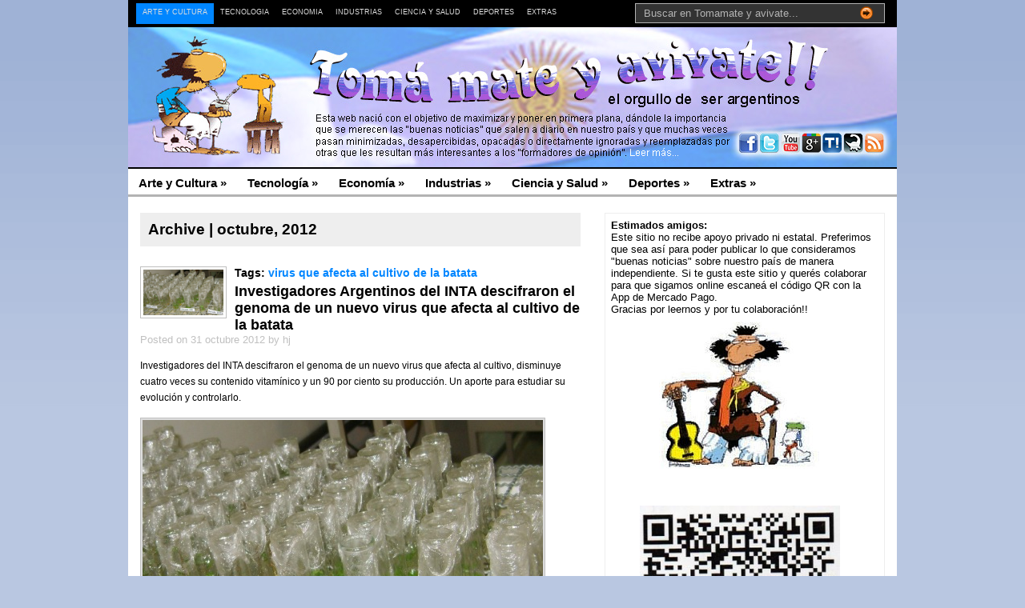

--- FILE ---
content_type: text/html; charset=UTF-8
request_url: https://www.tomamateyavivate.com/2012/10/
body_size: 22411
content:
<!DOCTYPE html PUBLIC "-//W3C//DTD XHTML 1.0 Transitional//EN" "http://www.w3.org/TR/xhtml1/DTD/xhtml1-transitional.dtd"><html xmlns="http://www.w3.org/1999/xhtml"><head profile="http://gmpg.org/xfn/11"><meta http-equiv="Content-Type" content="text/html; charset=windows-1252"><title> |  2012  |  octubreToma mate y avivate</title><meta http-equiv="Content-Type" content="text/html; charset=UTF-8" /><meta name="robots" content="noindex, follow" /><link rel="stylesheet" type="text/css"  href="https://www.tomamateyavivate.com/wp-content/cache/autoptimize/css/autoptimize_single_943cfe6fb02ad1b16134cef4c425a5fc.css" media="screen" /><link rel="alternate" type="application/rss+xml" title="RSS 2.0" href="https://www.tomamateyavivate.com/feed/" /><link rel="pingback" href="https://www.tomamateyavivate.com/xmlrpc.php" /><meta name='robots' content='max-image-preview:large' /><link rel='dns-prefetch' href='//s7.addthis.com' /> <script defer src="[data-uri]"></script> <style type="text/css">img.wp-smiley,
img.emoji {
	display: inline !important;
	border: none !important;
	box-shadow: none !important;
	height: 1em !important;
	width: 1em !important;
	margin: 0 0.07em !important;
	vertical-align: -0.1em !important;
	background: none !important;
	padding: 0 !important;
}</style><link rel='stylesheet' id='wp-block-library-css' href='https://www.tomamateyavivate.com/wp-includes/css/dist/block-library/style.min.css?ver=6.2.8' type='text/css' media='all' /><link rel='stylesheet' id='classic-theme-styles-css' href='https://www.tomamateyavivate.com/wp-includes/css/classic-themes.min.css?ver=6.2.8' type='text/css' media='all' /><style id='global-styles-inline-css' type='text/css'>/*<![CDATA[*/body{--wp--preset--color--black: #000000;--wp--preset--color--cyan-bluish-gray: #abb8c3;--wp--preset--color--white: #ffffff;--wp--preset--color--pale-pink: #f78da7;--wp--preset--color--vivid-red: #cf2e2e;--wp--preset--color--luminous-vivid-orange: #ff6900;--wp--preset--color--luminous-vivid-amber: #fcb900;--wp--preset--color--light-green-cyan: #7bdcb5;--wp--preset--color--vivid-green-cyan: #00d084;--wp--preset--color--pale-cyan-blue: #8ed1fc;--wp--preset--color--vivid-cyan-blue: #0693e3;--wp--preset--color--vivid-purple: #9b51e0;--wp--preset--gradient--vivid-cyan-blue-to-vivid-purple: linear-gradient(135deg,rgba(6,147,227,1) 0%,rgb(155,81,224) 100%);--wp--preset--gradient--light-green-cyan-to-vivid-green-cyan: linear-gradient(135deg,rgb(122,220,180) 0%,rgb(0,208,130) 100%);--wp--preset--gradient--luminous-vivid-amber-to-luminous-vivid-orange: linear-gradient(135deg,rgba(252,185,0,1) 0%,rgba(255,105,0,1) 100%);--wp--preset--gradient--luminous-vivid-orange-to-vivid-red: linear-gradient(135deg,rgba(255,105,0,1) 0%,rgb(207,46,46) 100%);--wp--preset--gradient--very-light-gray-to-cyan-bluish-gray: linear-gradient(135deg,rgb(238,238,238) 0%,rgb(169,184,195) 100%);--wp--preset--gradient--cool-to-warm-spectrum: linear-gradient(135deg,rgb(74,234,220) 0%,rgb(151,120,209) 20%,rgb(207,42,186) 40%,rgb(238,44,130) 60%,rgb(251,105,98) 80%,rgb(254,248,76) 100%);--wp--preset--gradient--blush-light-purple: linear-gradient(135deg,rgb(255,206,236) 0%,rgb(152,150,240) 100%);--wp--preset--gradient--blush-bordeaux: linear-gradient(135deg,rgb(254,205,165) 0%,rgb(254,45,45) 50%,rgb(107,0,62) 100%);--wp--preset--gradient--luminous-dusk: linear-gradient(135deg,rgb(255,203,112) 0%,rgb(199,81,192) 50%,rgb(65,88,208) 100%);--wp--preset--gradient--pale-ocean: linear-gradient(135deg,rgb(255,245,203) 0%,rgb(182,227,212) 50%,rgb(51,167,181) 100%);--wp--preset--gradient--electric-grass: linear-gradient(135deg,rgb(202,248,128) 0%,rgb(113,206,126) 100%);--wp--preset--gradient--midnight: linear-gradient(135deg,rgb(2,3,129) 0%,rgb(40,116,252) 100%);--wp--preset--duotone--dark-grayscale: url('#wp-duotone-dark-grayscale');--wp--preset--duotone--grayscale: url('#wp-duotone-grayscale');--wp--preset--duotone--purple-yellow: url('#wp-duotone-purple-yellow');--wp--preset--duotone--blue-red: url('#wp-duotone-blue-red');--wp--preset--duotone--midnight: url('#wp-duotone-midnight');--wp--preset--duotone--magenta-yellow: url('#wp-duotone-magenta-yellow');--wp--preset--duotone--purple-green: url('#wp-duotone-purple-green');--wp--preset--duotone--blue-orange: url('#wp-duotone-blue-orange');--wp--preset--font-size--small: 13px;--wp--preset--font-size--medium: 20px;--wp--preset--font-size--large: 36px;--wp--preset--font-size--x-large: 42px;--wp--preset--spacing--20: 0.44rem;--wp--preset--spacing--30: 0.67rem;--wp--preset--spacing--40: 1rem;--wp--preset--spacing--50: 1.5rem;--wp--preset--spacing--60: 2.25rem;--wp--preset--spacing--70: 3.38rem;--wp--preset--spacing--80: 5.06rem;--wp--preset--shadow--natural: 6px 6px 9px rgba(0, 0, 0, 0.2);--wp--preset--shadow--deep: 12px 12px 50px rgba(0, 0, 0, 0.4);--wp--preset--shadow--sharp: 6px 6px 0px rgba(0, 0, 0, 0.2);--wp--preset--shadow--outlined: 6px 6px 0px -3px rgba(255, 255, 255, 1), 6px 6px rgba(0, 0, 0, 1);--wp--preset--shadow--crisp: 6px 6px 0px rgba(0, 0, 0, 1);}:where(.is-layout-flex){gap: 0.5em;}body .is-layout-flow > .alignleft{float: left;margin-inline-start: 0;margin-inline-end: 2em;}body .is-layout-flow > .alignright{float: right;margin-inline-start: 2em;margin-inline-end: 0;}body .is-layout-flow > .aligncenter{margin-left: auto !important;margin-right: auto !important;}body .is-layout-constrained > .alignleft{float: left;margin-inline-start: 0;margin-inline-end: 2em;}body .is-layout-constrained > .alignright{float: right;margin-inline-start: 2em;margin-inline-end: 0;}body .is-layout-constrained > .aligncenter{margin-left: auto !important;margin-right: auto !important;}body .is-layout-constrained > :where(:not(.alignleft):not(.alignright):not(.alignfull)){max-width: var(--wp--style--global--content-size);margin-left: auto !important;margin-right: auto !important;}body .is-layout-constrained > .alignwide{max-width: var(--wp--style--global--wide-size);}body .is-layout-flex{display: flex;}body .is-layout-flex{flex-wrap: wrap;align-items: center;}body .is-layout-flex > *{margin: 0;}:where(.wp-block-columns.is-layout-flex){gap: 2em;}.has-black-color{color: var(--wp--preset--color--black) !important;}.has-cyan-bluish-gray-color{color: var(--wp--preset--color--cyan-bluish-gray) !important;}.has-white-color{color: var(--wp--preset--color--white) !important;}.has-pale-pink-color{color: var(--wp--preset--color--pale-pink) !important;}.has-vivid-red-color{color: var(--wp--preset--color--vivid-red) !important;}.has-luminous-vivid-orange-color{color: var(--wp--preset--color--luminous-vivid-orange) !important;}.has-luminous-vivid-amber-color{color: var(--wp--preset--color--luminous-vivid-amber) !important;}.has-light-green-cyan-color{color: var(--wp--preset--color--light-green-cyan) !important;}.has-vivid-green-cyan-color{color: var(--wp--preset--color--vivid-green-cyan) !important;}.has-pale-cyan-blue-color{color: var(--wp--preset--color--pale-cyan-blue) !important;}.has-vivid-cyan-blue-color{color: var(--wp--preset--color--vivid-cyan-blue) !important;}.has-vivid-purple-color{color: var(--wp--preset--color--vivid-purple) !important;}.has-black-background-color{background-color: var(--wp--preset--color--black) !important;}.has-cyan-bluish-gray-background-color{background-color: var(--wp--preset--color--cyan-bluish-gray) !important;}.has-white-background-color{background-color: var(--wp--preset--color--white) !important;}.has-pale-pink-background-color{background-color: var(--wp--preset--color--pale-pink) !important;}.has-vivid-red-background-color{background-color: var(--wp--preset--color--vivid-red) !important;}.has-luminous-vivid-orange-background-color{background-color: var(--wp--preset--color--luminous-vivid-orange) !important;}.has-luminous-vivid-amber-background-color{background-color: var(--wp--preset--color--luminous-vivid-amber) !important;}.has-light-green-cyan-background-color{background-color: var(--wp--preset--color--light-green-cyan) !important;}.has-vivid-green-cyan-background-color{background-color: var(--wp--preset--color--vivid-green-cyan) !important;}.has-pale-cyan-blue-background-color{background-color: var(--wp--preset--color--pale-cyan-blue) !important;}.has-vivid-cyan-blue-background-color{background-color: var(--wp--preset--color--vivid-cyan-blue) !important;}.has-vivid-purple-background-color{background-color: var(--wp--preset--color--vivid-purple) !important;}.has-black-border-color{border-color: var(--wp--preset--color--black) !important;}.has-cyan-bluish-gray-border-color{border-color: var(--wp--preset--color--cyan-bluish-gray) !important;}.has-white-border-color{border-color: var(--wp--preset--color--white) !important;}.has-pale-pink-border-color{border-color: var(--wp--preset--color--pale-pink) !important;}.has-vivid-red-border-color{border-color: var(--wp--preset--color--vivid-red) !important;}.has-luminous-vivid-orange-border-color{border-color: var(--wp--preset--color--luminous-vivid-orange) !important;}.has-luminous-vivid-amber-border-color{border-color: var(--wp--preset--color--luminous-vivid-amber) !important;}.has-light-green-cyan-border-color{border-color: var(--wp--preset--color--light-green-cyan) !important;}.has-vivid-green-cyan-border-color{border-color: var(--wp--preset--color--vivid-green-cyan) !important;}.has-pale-cyan-blue-border-color{border-color: var(--wp--preset--color--pale-cyan-blue) !important;}.has-vivid-cyan-blue-border-color{border-color: var(--wp--preset--color--vivid-cyan-blue) !important;}.has-vivid-purple-border-color{border-color: var(--wp--preset--color--vivid-purple) !important;}.has-vivid-cyan-blue-to-vivid-purple-gradient-background{background: var(--wp--preset--gradient--vivid-cyan-blue-to-vivid-purple) !important;}.has-light-green-cyan-to-vivid-green-cyan-gradient-background{background: var(--wp--preset--gradient--light-green-cyan-to-vivid-green-cyan) !important;}.has-luminous-vivid-amber-to-luminous-vivid-orange-gradient-background{background: var(--wp--preset--gradient--luminous-vivid-amber-to-luminous-vivid-orange) !important;}.has-luminous-vivid-orange-to-vivid-red-gradient-background{background: var(--wp--preset--gradient--luminous-vivid-orange-to-vivid-red) !important;}.has-very-light-gray-to-cyan-bluish-gray-gradient-background{background: var(--wp--preset--gradient--very-light-gray-to-cyan-bluish-gray) !important;}.has-cool-to-warm-spectrum-gradient-background{background: var(--wp--preset--gradient--cool-to-warm-spectrum) !important;}.has-blush-light-purple-gradient-background{background: var(--wp--preset--gradient--blush-light-purple) !important;}.has-blush-bordeaux-gradient-background{background: var(--wp--preset--gradient--blush-bordeaux) !important;}.has-luminous-dusk-gradient-background{background: var(--wp--preset--gradient--luminous-dusk) !important;}.has-pale-ocean-gradient-background{background: var(--wp--preset--gradient--pale-ocean) !important;}.has-electric-grass-gradient-background{background: var(--wp--preset--gradient--electric-grass) !important;}.has-midnight-gradient-background{background: var(--wp--preset--gradient--midnight) !important;}.has-small-font-size{font-size: var(--wp--preset--font-size--small) !important;}.has-medium-font-size{font-size: var(--wp--preset--font-size--medium) !important;}.has-large-font-size{font-size: var(--wp--preset--font-size--large) !important;}.has-x-large-font-size{font-size: var(--wp--preset--font-size--x-large) !important;}
.wp-block-navigation a:where(:not(.wp-element-button)){color: inherit;}
:where(.wp-block-columns.is-layout-flex){gap: 2em;}
.wp-block-pullquote{font-size: 1.5em;line-height: 1.6;}/*]]>*/</style><link rel='stylesheet' id='addthis_all_pages-css' href='https://www.tomamateyavivate.com/wp-content/plugins/addthis/frontend/build/addthis_wordpress_public.min.css?ver=6.2.8' type='text/css' media='all' /> <script type='text/javascript' src='https://www.tomamateyavivate.com/wp-includes/js/jquery/jquery.js?ver=3.6.4' id='jquery-core-js'></script> <script defer type='text/javascript' src='https://www.tomamateyavivate.com/wp-includes/js/jquery/jquery-migrate.min.js?ver=3.4.0' id='jquery-migrate-js'></script> <link rel="https://api.w.org/" href="https://www.tomamateyavivate.com/wp-json/" /><link rel="EditURI" type="application/rsd+xml" title="RSD" href="https://www.tomamateyavivate.com/xmlrpc.php?rsd" /><link rel="wlwmanifest" type="application/wlwmanifest+xml" href="https://www.tomamateyavivate.com/wp-includes/wlwmanifest.xml" /><meta name="generator" content="WordPress 6.2.8" /> <script type="text/javascript">/*<![CDATA[*/(function(url){
	if(/(?:Chrome\/26\.0\.1410\.63 Safari\/537\.31|WordfenceTestMonBot)/.test(navigator.userAgent)){ return; }
	var addEvent = function(evt, handler) {
		if (window.addEventListener) {
			document.addEventListener(evt, handler, false);
		} else if (window.attachEvent) {
			document.attachEvent('on' + evt, handler);
		}
	};
	var removeEvent = function(evt, handler) {
		if (window.removeEventListener) {
			document.removeEventListener(evt, handler, false);
		} else if (window.detachEvent) {
			document.detachEvent('on' + evt, handler);
		}
	};
	var evts = 'contextmenu dblclick drag dragend dragenter dragleave dragover dragstart drop keydown keypress keyup mousedown mousemove mouseout mouseover mouseup mousewheel scroll'.split(' ');
	var logHuman = function() {
		if (window.wfLogHumanRan) { return; }
		window.wfLogHumanRan = true;
		var wfscr = document.createElement('script');
		wfscr.type = 'text/javascript';
		wfscr.async = true;
		wfscr.src = url + '&r=' + Math.random();
		(document.getElementsByTagName('head')[0]||document.getElementsByTagName('body')[0]).appendChild(wfscr);
		for (var i = 0; i < evts.length; i++) {
			removeEvent(evts[i], logHuman);
		}
	};
	for (var i = 0; i < evts.length; i++) {
		addEvent(evts[i], logHuman);
	}
})('//www.tomamateyavivate.com/?wordfence_lh=1&hid=8AE1A3F29A3C58B823C0F5138276B9AE');/*]]>*/</script><meta name="generator" content="Premium News 2.4" /><meta name="generator" content="WooFramework 3.2.09" /><link href="https://www.tomamateyavivate.com/wp-content/cache/autoptimize/css/autoptimize_single_db2e6bcb3176fa855b18705189847f87.css" rel="stylesheet" type="text/css" /><link href="https://www.tomamateyavivate.com/wp-content/cache/autoptimize/css/autoptimize_single_d90c98939a179cfe86971e127736eacc.css" rel="stylesheet" type="text/css" /><link href="https://www.tomamateyavivate.com/wp-content/themes/premiumnews/custom.css" rel="stylesheet" type="text/css" /><style type="text/css">.recentcomments a{display:inline !important;padding:0 !important;margin:0 !important;}</style><!--[if lte IE 6]> <script defer type="text/javascript" src="https://www.tomamateyavivate.com/wp-content/themes/premiumnews/images/pngfix.js"></script> <![endif]--> <script defer type="text/javascript" src="https://www.tomamateyavivate.com/wp-content/themes/premiumnews/includes/js/jquery-1.3.2.min.js"></script> <script defer type="text/javascript" src="https://www.tomamateyavivate.com/wp-content/themes/premiumnews/includes/js/jquery.easing.min.js"></script> <script defer type="text/javascript" src="https://www.tomamateyavivate.com/wp-content/cache/autoptimize/js/autoptimize_single_c8f5dc32304912543f3a97058d28e057.js"></script> <script defer type="text/javascript" src="https://www.tomamateyavivate.com/wp-content/cache/autoptimize/js/autoptimize_single_23fc8bee584755f068571ee9e6702589.js"></script> <script defer type="text/javascript" src="https://www.tomamateyavivate.com/wp-content/cache/autoptimize/js/autoptimize_single_f84ec7c25e0872dbeba99da45822f241.js"></script> <script defer type="text/javascript" src="https://www.tomamateyavivate.com/wp-content/themes/premiumnews/includes/js/jquery.bgiframe.min.js"></script> <script defer src="[data-uri]"></script> <script data-ad-client="ca-pub-1207219469201648" async src="https://pagead2.googlesyndication.com/pagead/js/adsbygoogle.js"></script> </head><body class="archive date chrome"><div id="page"><div id="nav"><div id="nav-left"><ul id="lavaLamp" class="menu"><li id="menu-item-12370" class="menu-item menu-item-type-custom menu-item-object-custom menu-item-12370"><a href="#">Arte y Cultura</a></li><li id="menu-item-12376" class="menu-item menu-item-type-custom menu-item-object-custom menu-item-12376"><a href="#">Tecnología</a></li><li id="menu-item-12381" class="menu-item menu-item-type-custom menu-item-object-custom menu-item-12381"><a href="#">Economía</a></li><li id="menu-item-12385" class="menu-item menu-item-type-custom menu-item-object-custom menu-item-12385"><a href="#">Industrias</a></li><li id="menu-item-12391" class="menu-item menu-item-type-custom menu-item-object-custom menu-item-12391"><a href="#">Ciencia y Salud</a></li><li id="menu-item-12394" class="menu-item menu-item-type-custom menu-item-object-custom menu-item-12394"><a href="#">Deportes</a></li><li id="menu-item-12397" class="menu-item menu-item-type-custom menu-item-object-custom menu-item-12397"><a href="#">Extras</a></li></ul></div><div id="nav-right"><form method="get" id="searchform" action="https://www.tomamateyavivate.com/"><div id="search"> <input type="text" value="Buscar en Tomamate y avivate..." onclick="this.value='';" name="s" id="s" /> <input name="" type="image" src="https://www.tomamateyavivate.com/wp-content/themes/premiumnews/styles/lightblue/ico-go.gif" value="Go" class="btn"  /></div></form></div></div><div id="header"><h1><a href="https://www.tomamateyavivate.com/" title="Toma mate y avivate"><img src="https://www.tomamateyavivate.com/wp-content/themes/premiumnews/images/cabecera.jpg" width="960" height="175" border="0" usemap="#Map" /><map name="Map" id="Map"><area shape="rect" coords="623,149,694,164" href="http://www.tomamateyavivate.com.ar/about/" target="_top" alt="Leer m�s" /><area shape="rect" coords="764,134,787,157" href="https://www.facebook.com/pages/Toma-Mate-y-Avivate/131829896883835" target="_blank" alt="FACEBOOK" title="FACEBOOK" /><area shape="rect" coords="790,134,813,157" href="https://twitter.com/tomamateyavivat" target="_blank" alt="TWITTER" title="TWITTER" /><area shape="rect" coords="816,134,839,157" href="https://www.youtube.com/social/blog/tomamateyavivate-ar" target="_blank" alt="YOUTUBE" title="YOUTUBE" /><area shape="rect" coords="842,134,865,157" href="https://plus.google.com/u/0/108516370983774705356/posts" target="_blank" alt="GOOGLE+" title="GOOGLE+" /><area shape="rect" coords="868,134,891,157" href="http://www.taringa.net/TomamateYavivate" target="_blank" alt="TARIGA" title="TARINGA"  /><area shape="rect" coords="894,134,917,157" href="http://www.diplox.com/tomamateyavivate#public" target="_blank" alt="DIPLOX" title="DIPLOX" /><area shape="rect" coords="920,134,943,157" href="http://www.tomamateyavivate.com.ar/feed/" target="_blank" title="RSS" alt="RSS" /></map> </a></h1></div><div id="suckerfish"><ul id="menu-principal" class="nav2"><li class="menu-item menu-item-type-custom menu-item-object-custom menu-item-has-children menu-item-12370"><a href="#">Arte y Cultura</a><ul class="sub-menu"><li id="menu-item-12371" class="menu-item menu-item-type-taxonomy menu-item-object-category menu-item-12371"><a href="https://www.tomamateyavivate.com/category/arte-argentino/">Arte Argentino</a></li><li id="menu-item-12372" class="menu-item menu-item-type-taxonomy menu-item-object-category menu-item-12372"><a href="https://www.tomamateyavivate.com/category/diseno-argentino/">diseño Argentino</a></li><li id="menu-item-12373" class="menu-item menu-item-type-taxonomy menu-item-object-category menu-item-12373"><a href="https://www.tomamateyavivate.com/category/formacion-y-universidades-argentinas/">Formación y Universidades</a></li><li id="menu-item-12374" class="menu-item menu-item-type-taxonomy menu-item-object-category menu-item-12374"><a href="https://www.tomamateyavivate.com/category/premios-argentinos/">Premios argentinos</a></li><li id="menu-item-12375" class="menu-item menu-item-type-taxonomy menu-item-object-category menu-item-12375"><a href="https://www.tomamateyavivate.com/category/publicitarios-argentinos/">Publicitarios argentinos</a></li></ul></li><li class="menu-item menu-item-type-custom menu-item-object-custom menu-item-has-children menu-item-12376"><a href="#">Tecnología</a><ul class="sub-menu"><li id="menu-item-12377" class="menu-item menu-item-type-taxonomy menu-item-object-category menu-item-12377"><a href="https://www.tomamateyavivate.com/category/energia-renovable/">Energía renovable</a></li><li id="menu-item-12378" class="menu-item menu-item-type-taxonomy menu-item-object-category menu-item-12378"><a href="https://www.tomamateyavivate.com/category/inventos-y-descubrimientos-argentinos/">Inventos y descubrimientos argentinos</a></li><li id="menu-item-12379" class="menu-item menu-item-type-taxonomy menu-item-object-category menu-item-12379"><a href="https://www.tomamateyavivate.com/category/investigacion-en-argentina/">Investigación en argentina</a></li><li id="menu-item-12380" class="menu-item menu-item-type-taxonomy menu-item-object-category menu-item-12380"><a href="https://www.tomamateyavivate.com/category/tecnologia-argentina/">Tecnología argentina</a></li></ul></li><li class="menu-item menu-item-type-custom menu-item-object-custom menu-item-has-children menu-item-12381"><a href="#">Economía</a><ul class="sub-menu"><li id="menu-item-12382" class="menu-item menu-item-type-taxonomy menu-item-object-category menu-item-12382"><a href="https://www.tomamateyavivate.com/category/economia-argentina/">Economía argentina</a></li><li id="menu-item-12383" class="menu-item menu-item-type-taxonomy menu-item-object-category menu-item-12383"><a href="https://www.tomamateyavivate.com/category/empresas-que-invierten-en-argentina/">Empresas que invierten en Argentina</a></li><li id="menu-item-12384" class="menu-item menu-item-type-taxonomy menu-item-object-category menu-item-12384"><a href="https://www.tomamateyavivate.com/category/exportaciones/">exportaciones</a></li></ul></li><li class="menu-item menu-item-type-custom menu-item-object-custom menu-item-has-children menu-item-12385"><a href="#">Industrias</a><ul class="sub-menu"><li id="menu-item-12388" class="menu-item menu-item-type-taxonomy menu-item-object-category menu-item-12388"><a href="https://www.tomamateyavivate.com/category/industria-nacional/">Industria Nacional</a></li><li id="menu-item-12387" class="menu-item menu-item-type-taxonomy menu-item-object-category menu-item-12387"><a href="https://www.tomamateyavivate.com/category/construccion-argentina/">Construcción argentina</a></li><li id="menu-item-12386" class="menu-item menu-item-type-taxonomy menu-item-object-category menu-item-12386"><a href="https://www.tomamateyavivate.com/category/campo-argentino/">Campo argentino</a></li><li id="menu-item-12389" class="menu-item menu-item-type-taxonomy menu-item-object-category menu-item-12389"><a href="https://www.tomamateyavivate.com/category/mineria-argentina/">Minería Argentina</a></li><li id="menu-item-12390" class="menu-item menu-item-type-taxonomy menu-item-object-category menu-item-12390"><a href="https://www.tomamateyavivate.com/category/turismo-en-argentina/">Turismo en argentina</a></li></ul></li><li class="menu-item menu-item-type-custom menu-item-object-custom menu-item-has-children menu-item-12391"><a href="#">Ciencia y Salud</a><ul class="sub-menu"><li id="menu-item-12393" class="menu-item menu-item-type-taxonomy menu-item-object-category menu-item-12393"><a href="https://www.tomamateyavivate.com/category/medicina-argentina/">Medicina argentina</a></li><li id="menu-item-12392" class="menu-item menu-item-type-taxonomy menu-item-object-category menu-item-12392"><a href="https://www.tomamateyavivate.com/category/avances-cientificos-argentinos/">Avances Científicos argentinos</a></li></ul></li><li class="menu-item menu-item-type-custom menu-item-object-custom menu-item-has-children menu-item-12394"><a href="#">Deportes</a><ul class="sub-menu"><li id="menu-item-12395" class="menu-item menu-item-type-taxonomy menu-item-object-category menu-item-12395"><a href="https://www.tomamateyavivate.com/category/deportistas-argentinos/">Deportistas argentinos</a></li><li id="menu-item-12396" class="menu-item menu-item-type-taxonomy menu-item-object-category menu-item-12396"><a href="https://www.tomamateyavivate.com/category/premios-argentinos/">Premios argentinos</a></li></ul></li><li class="menu-item menu-item-type-custom menu-item-object-custom menu-item-has-children menu-item-12397"><a href="#">Extras</a><ul class="sub-menu"><li id="menu-item-12400" class="menu-item menu-item-type-taxonomy menu-item-object-category menu-item-12400"><a href="https://www.tomamateyavivate.com/category/extras/">Extras</a></li><li id="menu-item-12399" class="menu-item menu-item-type-taxonomy menu-item-object-category menu-item-12399"><a href="https://www.tomamateyavivate.com/category/eventos-argentinos/">Eventos argentinos</a></li><li id="menu-item-12398" class="menu-item menu-item-type-taxonomy menu-item-object-category menu-item-12398"><a href="https://www.tomamateyavivate.com/category/estadisticas-argentinas/">Estadísticas argentinas</a></li><li id="menu-item-12401" class="menu-item menu-item-type-taxonomy menu-item-object-category menu-item-12401"><a href="https://www.tomamateyavivate.com/category/gastronomia-argentina/">Gastronomía Argentina</a></li><li id="menu-item-12402" class="menu-item menu-item-type-taxonomy menu-item-object-category menu-item-12402"><a href="https://www.tomamateyavivate.com/category/transporte-argentino/">Transporte argentino</a></li></ul></li></ul></div><div id="columns"><div class="col1"><div id="archivebox"><h2>Archive | octubre, 2012</h2></div><div class="post-alt blog" id="post-25224"> <a href="https://www.tomamateyavivate.com/campo-argentino/investigadores-argentinos-del-inta-descifraron-el-genoma-de-un-nuevo-virus-que-afecta-al-cultivo-de-la-batata%e2%80%8f/" ><img src="http://www.cuencarural.com/img/varias/img23634.png" alt="Investigadores Argentinos del INTA descifraron el genoma de un nuevo virus que afecta al cultivo de la batata‏"  width="100"  height="57"  class="woo-image th" /></a><h2>Tags: <a href="https://www.tomamateyavivate.com/tag/virus-que-afecta-al-cultivo-de-la-batata%e2%80%8f/" rel="tag">virus que afecta al cultivo de la batata‏</a></h2><h3><a title="Permanent Link to Investigadores Argentinos del INTA descifraron el genoma de un nuevo virus que afecta al cultivo de la batata‏" href="https://www.tomamateyavivate.com/campo-argentino/investigadores-argentinos-del-inta-descifraron-el-genoma-de-un-nuevo-virus-que-afecta-al-cultivo-de-la-batata%e2%80%8f/" rel="bookmark">Investigadores Argentinos del INTA descifraron el genoma de un nuevo virus que afecta al cultivo de la batata‏</a></h3><p class="posted">Posted on 31 octubre 2012 by hj</p><div class="entry"><div class="at-above-post-arch-page addthis_tool" data-url="https://www.tomamateyavivate.com/campo-argentino/investigadores-argentinos-del-inta-descifraron-el-genoma-de-un-nuevo-virus-que-afecta-al-cultivo-de-la-batata%e2%80%8f/"></div><p>Investigadores del INTA descifraron el genoma de un nuevo virus que afecta al cultivo, disminuye cuatro veces su contenido vitamínico y un 90 por ciento su producción. Un aporte para estudiar su evolución y controlarlo.</p><p><img decoding="async" src="http://www.cuencarural.com/img/varias/img23634.png" alt="" /></p><p>Científicos del INTA y del Conicet descifraron el genoma de un virus que en combinación con otros patógenos afecta en forma severa el rendimiento y el contenido vitamínico del cultivo de batata, lo que permitirá conocer la variabilidad y evolución de este patógeno y desarrollar estrategias para su control.<br /> «El virus secuenciado produce pérdidas en la mayoría de los cultivares y se puede distinguir porque poseen un curvado había arriba de los bordes de la lámina foliar y en épocas de cosecha, al descalzar las plantas, se puede evidenciar que no hay raíces producidas», explicó a Revista RIA, la coordinadora de la investigación, Liliana Di Feo.</p><p>El patógeno descifrado es conocido como Virus del Rizado de la Hoja de Batata (SPLCV-Ar, por sus siglas en inglés) y es capaz de disminuir en más de un 90 por ciento el rendimiento y cuatro veces menos de vitamina A presente en el cultivo. Este logro forma parte de un conjunto de investigaciones que se llevan a cabo desde el Instituto De Patología Vegetal del Centro de Investigaciones Agropecuarias de Córdoba del INTA que un mes atrás reveló la secuenciación del genoma de otro virus que ataca al cultivo, identificado por primera vez en la Argentina, conocido como virus G (SPVG, por sus siglas en inglés).</p><p>«En el INTA hay una preocupación por darle continuidad a las investigaciones relativas a las virosis que son de aparición cíclica y que afectan las economías regionales que se sustentan en esos cultivos», expresó Di Feo.<br /> Según la Organización para la Agricultura y la Alimentación de las Naciones Unidas (FAO, por sus siglas en inglés) la batata, también conocida como camote, es el tercer cultivo productor de tubérculos y raíces más importante, después de la papa y la mandioca, reconocido por su alto contenido en vitamina A, E y C, antocianinas, potasio, hierro, calcio y fibras.<br /> En este sentido, Di Feo ratificó la importancia de este cultivo y aseguró que «se trata de un alimento que es utilizado en África, por ejemplo, para subsanar el problema de la ceguera que afecta a 500 mil niños y que tiene como una de las principales causas la carencia de vitamina A», y agregó que «es un alimento saludable con alta capacidad antioxidante y potencialmente exportable en nuestro país. Si bien se informa una producción nacional de 120 mil toneladas hay una franca disminución debido a que la superficie cultivada es cada vez menor en el país y a nivel mundial a causa de la dispersión de las virosis».</p><p>El primer informe argentino sobre la información genética del virus SPLCV tuvo como objetivo detectar, identificar y llevar a cabo la caracterización molecular del patógeno para «conocer con qué otros virus están emparentados, si se trata de una raza más severas y si hay formas de controlarlo, por ejemplo, mediante protección cruzada», advirtió.</p><p><img decoding="async" src="http://www.cuencarural.com/img/varias/img23636.jpg" alt="" /></p><p>Di Feo: «El virus secuenciado produce pérdidas en la mayoría de los cultivares y se puede distinguir porque poseen un curvado había arriba de los bordes de la lámina foliar».</p><p>Genes de la plaga</p><p>De acuerdo con la coordinadora de la investigación, la secuenciación del genoma del nuevo virus permitirá identificar todos los genes contenidos en su ADN, conocer su modelo de funcionamiento más detallado y su evolución para establecer medidas para su manejo.</p><p>Según la investigadora, la experiencia es valiosa porque «conocer los genes que conforman el virus nos permite obtener información sobre su relación con otras razas citadas en diferentes partes del mundo, saber si es posible la obtención de fuentes de resistencia, orientar los estudios para su control y no sólo desde el punto de vista científico».<br /> Por su parte, explicó que el SPLCV-Ar «es transmitido por una clase de mosca blanca oriunda de zonas tropicales, de la especie Bemisia tabaci, que progresivamente fue trasladándose hacia zonas más australes por efecto del cambio climático y que se propagó en todas las áreas productoras del país», y a su vez agregó que «el problema es que este virus se recombina con mucha facilidad y aparecen formas nuevas que pueden ser más o menos patogénicas».</p><p>Existen virus que producen infecciones simples en la batata y no provocan disminución de rendimiento de los cultivos pero que, en infecciones mixtas los diferentes virus pueden actuar de manera sinérgica en el cultivo y provocar pérdidas totales de la producción. En este sentido, Di Feo explicó: «Sucede que un virus puede infectar la planta y hacer que el otro patógeno que lo acompaña, el que coinfecta, aumente su concentración y su movimiento en el organismo vegetal que se traduce en enormes pérdidas de la producción».</p><p>Al momento, mientras los técnicos trabajan sobre la información genética para encontrar formas de control a este virus, proponen una medida eficiente de manejo «la solución es sanear los cultivos a través de una concientización hacia los productores al difundir material libre de virus procedente del cultivo de meristemas y de sanidad debidamente certificada, producidos por este instituto, como una forma eficiente de librarse de los virus y que en su práctica continua permitirá que le cultivo vuelva a tener una alta rentabilidad en nuestro país», concluyó la investigadora</p><p>INTA</p><p>Fuente: Cuenca Rural</p><p>http://www.cuencarural.com/frutihorticultura/frutihorticultura/80702-nueva-informacion-genetica-para-preservar-a-la-batata/</p><div class="at-below-post-arch-page addthis_tool" data-url="https://www.tomamateyavivate.com/campo-argentino/investigadores-argentinos-del-inta-descifraron-el-genoma-de-un-nuevo-virus-que-afecta-al-cultivo-de-la-batata%e2%80%8f/"></div></div><p class="comments"><a href="https://www.tomamateyavivate.com/campo-argentino/investigadores-argentinos-del-inta-descifraron-el-genoma-de-un-nuevo-virus-que-afecta-al-cultivo-de-la-batata%e2%80%8f/#respond">Comments (0)</a></p></div><div class="post-alt blog" id="post-25236"> <a href="https://www.tomamateyavivate.com/estadisticas-argentinas/la-argentina-fue-catalogada-como-economia-de-ingresos-medio-altos-por-el-banco-mundial/" ><img src="http://rae.radionacional.com.ar/files/2012/01/Economia-argentina.jpg" alt="La Argentina fue catalogada como economía de ingresos MEDIO-ALTOS por el Banco Mundial"  width="100"  height="57"  class="woo-image th" /></a><h2>Tags: <a href="https://www.tomamateyavivate.com/tag/economia-argentina/" rel="tag">Economía argentina</a></h2><h3><a title="Permanent Link to La Argentina fue catalogada como economía de ingresos MEDIO-ALTOS por el Banco Mundial" href="https://www.tomamateyavivate.com/estadisticas-argentinas/la-argentina-fue-catalogada-como-economia-de-ingresos-medio-altos-por-el-banco-mundial/" rel="bookmark">La Argentina fue catalogada como economía de ingresos MEDIO-ALTOS por el Banco Mundial</a></h3><p class="posted">Posted on 31 octubre 2012 by hj</p><div class="entry"><div class="at-above-post-arch-page addthis_tool" data-url="https://www.tomamateyavivate.com/estadisticas-argentinas/la-argentina-fue-catalogada-como-economia-de-ingresos-medio-altos-por-el-banco-mundial/"></div><p>Figura entre los doce países que en 2014 perderán los privilegios arancelarios que concede la Unión por haber sido catalogados en los últimos tres años como economías de ingresos medio-altos por el Banco Mundial</p><p><img decoding="async" src="http://rae.radionacional.com.ar/files/2012/01/Economia-argentina.jpg" alt="" /><br /> Foto: Radio Nacional</p><p>Argentina, Brasil, Cuba, Uruguay y Venezuela figuran entre los doce países que en 2014 perderán las ventajas arancelarias de la Unión Europea (UE), según informó hoy el Ejecutivo comunitario.</p><p>Los cinco países perderán esos beneficios comerciales con la UE, además de Bielorrusia, Rusia, Kazajistán, Gabón, Libia, Malasia y Palau, por haber sido catalogados en los últimos tres años como economías de ingresos medio-altos por parte del Banco Mundial (BM), indicó un comunicado sobre el sistema europeo de ventajas arancelarias (GSP, por sus siglas en inglés) que a partir de 2014 beneficiará a 89 países.</p><p>Tras el visto bueno del Parlamento Europeo y los Estados miembros, a partir del 1º de enero de 2014, todos los países que hayan superado en los últimos cuatro años los 4.000 dólares de ingreso per cápita -considerados de renta media- no podrán beneficiarse con reducciones en los aranceles que pagan sus productos para entrar al bloque de 27 países europeos.</p><p>Con la medida, la UE busca focalizar los beneficios comerciales en 89 países más necesitados para ayudarlos a desarrollar su comercio exterior, en detrimento de los que han alcanzado niveles de desarrollo satisfactorio.</p><p>En la lista de los más necesitados quedó incluido Haití además de varios países de América latina con renta baja o media-baja: Bolivia, Colombia, Costa Rica, Ecuador, Guatemala, Honduras, Nicaragua, Panamá, Paraguay, Perú y El Salvador. México y varios países caribeños, entre ellos República Dominicana, integran la lista de 34 países que quedaron excluidos del GSP debido a que disfrutan de ventajas que se desprenden de sus acuerdos de libre comercio con la UE.</p><p>Países asiáticos como China, India, Irán o Tailandia, y europeos como Armenia o Ucrania se seguirán beneficiando con las ventajas comerciales por ser de renta baja o media-baja. Además, 49 naciones -las más desfavorecidas y principalmente africanas- podrán exportar sin aranceles dentro del programa “Todo menos armas”</p><p>Fuente: El Dia</p><p>http://www.eldia.com.ar/edis/20121031/argentina-queda-sin-ventajas-comerciales-ue__-20121031213056.htm</p><div class="at-below-post-arch-page addthis_tool" data-url="https://www.tomamateyavivate.com/estadisticas-argentinas/la-argentina-fue-catalogada-como-economia-de-ingresos-medio-altos-por-el-banco-mundial/"></div></div><p class="comments"><a href="https://www.tomamateyavivate.com/estadisticas-argentinas/la-argentina-fue-catalogada-como-economia-de-ingresos-medio-altos-por-el-banco-mundial/#respond">Comments (0)</a></p></div><div class="post-alt blog" id="post-25231"> <a href="https://www.tomamateyavivate.com/formacion-y-universidades-argentinas/el-ministerio-de-ciencia-financiara-la-construccion-de-un-edificio-nuevo-en-ciudad-universitaria-para-la-uba/" ><img src="http://www.prensa.argentina.ar/thumbs.php?id=71513&amp;w=281" alt="El Ministerio de Ciencia financiará la construcción de un edificio nuevo en Ciudad Universitaria para la UBA"  width="100"  height="57"  class="woo-image th" /></a><h2>Tags: <a href="https://www.tomamateyavivate.com/tag/universidad-de-buenos-aires-uba/" rel="tag">Universidad de Buenos Aires (UBA)</a></h2><h3><a title="Permanent Link to El Ministerio de Ciencia financiará la construcción de un edificio nuevo en Ciudad Universitaria para la UBA" href="https://www.tomamateyavivate.com/formacion-y-universidades-argentinas/el-ministerio-de-ciencia-financiara-la-construccion-de-un-edificio-nuevo-en-ciudad-universitaria-para-la-uba/" rel="bookmark">El Ministerio de Ciencia financiará la construcción de un edificio nuevo en Ciudad Universitaria para la UBA</a></h3><p class="posted">Posted on 31 octubre 2012 by hj</p><div class="entry"><div class="at-above-post-arch-page addthis_tool" data-url="https://www.tomamateyavivate.com/formacion-y-universidades-argentinas/el-ministerio-de-ciencia-financiara-la-construccion-de-un-edificio-nuevo-en-ciudad-universitaria-para-la-uba/"></div><p>El ministro de Ciencia y Tecnología, Lino Barañao, firmó esta mañana con el rector de la Universidad de Buenos Aires (UBA), Rubén Hallú, un acuerdo para construir un edificio de 17.000 metros cuadrados en el Pabellón I de Ciudad Universitaria, llamado Cero más infinito.</p><div id="video_princ_1"><img decoding="async" id="foto_preview" src="http://www.prensa.argentina.ar/thumbs.php?id=71513&amp;w=281" alt="" width="281" /></div><div id="copete_princ_1">Lino Barañao y Ruben Hallú, rector de la UBA.</div><p>Ciencia informó que los fondos que se demanden para el proyecto serán aportados por la cartera y tendrán un financiamiento parcial del Banco Interamericano de Desarrollo (BID). En la nueva sede, que tendrá aproximadamente 17.000 metros cuadrados, funcionará el Departamento de Computación, el de Ciencias de la Atmósfera y el Instituto de Cálculo.</p><p>Lino Barañao aseguró que “la presidenta (Cristina Fernández de Kirchner) nos dio su apoyo para la realización de esta obra emblemática, ya que allí funcionarán carreras prioritarias para Argentina como la computación, el cálculo y la meteorología».</p><p>«Con esta nueva sede, entre otras cuestiones, se busca generar un espacio con tecnología de avanzada para que los jóvenes puedan sentirse más atraídos por estas especialidades y así poder cubrir la demanda creciente de egresados en dichas áreas en todo el país”, remarcó el funcionario luego de firmar el convenio con el rector de la UBA, Rubén Hallú.</p><p>El ministro de Ciencia también afirmó que la nueva sede se constituirá como un centro internacional de formación de recursos humanos y de solución de problemas tecnológicos único en la región.</p><p>Le Ministerio informó en un comunicado que la iniciativa fue impulsada inicialmente por dos egresados de la Facultad de Ciencias Exactas y Naturales de la UBA, Sebastian Ceria, fundador y CEO de la compañía Axioma, con sede en Nueva York y el arquitecto Rafael Viñoly, responsable de construcciones notables como el Foro Internacional de Tokio o la Battersea Power Station de Londres.</p><p>«Tras la firma del convenio, se dará curso al proceso licitatorio y se estima que en el primer cuatrimestre de 2013 comenzará la construcción definitiva», informó el Ministerio y señaló que «una vez terminado el edificio, se realizará una ronda de recaudación de fondos de empresas para aportar al equipamiento, en búsqueda de fortalecer el vínculo público-privado asociado a la educación y el crecimiento productivo del país».</p><p>Fuente: Prensa Argentina</p><p>http://www.prensa.argentina.ar/2012/10/31/35539-uba-ciencia-financiara-la-construccion-de-un-edificio-en-ciudad-universitaria.php</p><div class="at-below-post-arch-page addthis_tool" data-url="https://www.tomamateyavivate.com/formacion-y-universidades-argentinas/el-ministerio-de-ciencia-financiara-la-construccion-de-un-edificio-nuevo-en-ciudad-universitaria-para-la-uba/"></div></div><p class="comments"><a href="https://www.tomamateyavivate.com/formacion-y-universidades-argentinas/el-ministerio-de-ciencia-financiara-la-construccion-de-un-edificio-nuevo-en-ciudad-universitaria-para-la-uba/#respond">Comments (0)</a></p></div><div class="post-alt blog" id="post-25227"> <a href="https://www.tomamateyavivate.com/diseno-argentino/cuatro-juegos-argentinos-llegaron-al-appstore/" ><img src="http://www.sinmordaza.com/imagesnueva/noticias/grandes/49652_ciencia-y-tecnologia.jpg" alt="Cuatro juegos argentinos llegaron al Appstore"  width="100"  height="57"  class="woo-image th" /></a><h2>Tags: <a href="https://www.tomamateyavivate.com/tag/videojuegos-nacionales/" rel="tag">videojuegos nacionales</a></h2><h3><a title="Permanent Link to Cuatro juegos argentinos llegaron al Appstore" href="https://www.tomamateyavivate.com/diseno-argentino/cuatro-juegos-argentinos-llegaron-al-appstore/" rel="bookmark">Cuatro juegos argentinos llegaron al Appstore</a></h3><p class="posted">Posted on 31 octubre 2012 by hj</p><div class="entry"><div class="at-above-post-arch-page addthis_tool" data-url="https://www.tomamateyavivate.com/diseno-argentino/cuatro-juegos-argentinos-llegaron-al-appstore/"></div><p>Todos son protagonizados por Gaturro y están disponibles para iPad, iPhone y iPod touch.</p><p><img decoding="async" src="http://www.sinmordaza.com/imagesnueva/noticias/grandes/49652_ciencia-y-tecnologia.jpg" alt="Juegos de Gaturro en el Appstore" /></p><p>Juegos de Gaturro en el Appstore<br /> Cuatro nuevos juegos argentinos fueron lanzados en el Appstore de Apple y están disponibles para iPad, iPhone o iPod touch. Todos estos títulos están protagonizados por Gaturro y le permiten a los usuarios recolectar monedas para gastar en el juego online Mundo Gaturro.<br /> En Odisea de mascotas, Gaturro debe lanzar a unos pequeños bichitos para que atraviesen la pantalla recolectando unos objetos.<br /> Fiesta embrujada combina elementos de juegos de ingenio como el clásico memotest, y nos desafía a combinar disfraces de Gaturro con figuras que aparecen en pantalla.<br /> En Rescate aéreo, el gato debe escalar una serie de torres, saltando de plataforma en plataforma, hasta llegar la meta.<br /> Finalmente, en Travesía de sueños, nuestra misión es eliminar enemigos, interactuando con la pantalla táctil de nuestro dispositivo, para que Gaturro pueda llegar sano y salvo al final de un camino.<br /> Santiago do Rego te cuenta todo sobre estos lanzamientos en una nueva edición de Jueves de videojuegos.</p><p>Fuente: SM</p><p>http://www.sinmordaza.com/noticia/149866-cuatro-juegos-argentinos-llegaron-al-appstore-.html</p><div class="at-below-post-arch-page addthis_tool" data-url="https://www.tomamateyavivate.com/diseno-argentino/cuatro-juegos-argentinos-llegaron-al-appstore/"></div></div><p class="comments"><a href="https://www.tomamateyavivate.com/diseno-argentino/cuatro-juegos-argentinos-llegaron-al-appstore/#respond">Comments (0)</a></p></div><div class="post-alt blog" id="post-25229"> <a href="https://www.tomamateyavivate.com/premios-argentinos/nueve-argentinos-premiados-en-el-mit/" ><img src="http://www.argentina.ar/advf/imagenes/50917f798ae47_562x366.jpg" alt="Nueve argentinos premiados en el MIT"  width="100"  height="57"  class="woo-image th" /></a><h2>Tags: <a href="https://www.tomamateyavivate.com/tag/argentinos-premiados/" rel="tag">argentinos premiados</a></h2><h3><a title="Permanent Link to Nueve argentinos premiados en el MIT" href="https://www.tomamateyavivate.com/premios-argentinos/nueve-argentinos-premiados-en-el-mit/" rel="bookmark">Nueve argentinos premiados en el MIT</a></h3><p class="posted">Posted on 31 octubre 2012 by hj</p><div class="entry"><div class="at-above-post-arch-page addthis_tool" data-url="https://www.tomamateyavivate.com/premios-argentinos/nueve-argentinos-premiados-en-el-mit/"></div><p>El Instituto Tecnológico de Massachusetts, a través de su revista Technology Review, los distinguió con el TR35, galardón que reconoce a los emprendedores menores de 35 años.</p><p><img decoding="async" src="http://www.argentina.ar/advf/imagenes/50917f798ae47_562x366.jpg" alt="" /></p><p>El Instituto Tecnológico de Massachusetts, a través de su revista Technology Review, los distinguió con el galardón que reconoce a los emprendedores menores de 35 años</p><p>&nbsp;</p><p>Nueve argentinos y un uruguayo fueron premiados por el Instituto Tecnológico de Massachusetts (MIT), a través de su revista Technology Review. Los jóvenes recibieron el TR35, que reconoce a los emprendedores menores de 35 años. Es la primera vez que este premio se entrega en la Argentina.</p><p>Los diez ganadores del TR35 fueron: Krikor Attarian, que desarrolló un sistema de análisis de vídeos para mejorar el rendimiento de equipos de fútbol; Roberto Gluck, que creó una sistema que convierte la información de las redes sociales en música para llevar cómodamente en cualquier dispositivo; Rebeca Hwang, que desarrolló iniciativas innovadoras para el avance<br /> socioeconómico y medioambiental; Ignacio López, que diseñó un sistema de videoconferencias en línea para zonas con recursos escasos; Marcelo Marti, que elaboró un nuevo enfoque de búsqueda para un tratamiento eficaz contra la tuberculosis; Nadim Morhell, que desarrolló un medidor de viscosidad sanguínea para realizar diagnóstico en neonatos; Mariano Núñez, que creó un sistema para la protección de software empresarial; Fernando Rivero, que desarrolló nuevos métodos para erradicar enfermedades parasitarias; Leandro Rzezak, que diseñó una tecnología para la provisión masiva de internet; y Rodrigo Teijeiro, que desarrolló un sistema de tecnología y marketing  para convertir start ups en negocios globales.</p><p>Fuente: Argentina.ar</p><p>http://www.argentina.ar/temas/ciencia-y-tecnologia/1327-nueve-argentinos-premiados-en-el-mit</p><div class="at-below-post-arch-page addthis_tool" data-url="https://www.tomamateyavivate.com/premios-argentinos/nueve-argentinos-premiados-en-el-mit/"></div></div><p class="comments"><a href="https://www.tomamateyavivate.com/premios-argentinos/nueve-argentinos-premiados-en-el-mit/#comments">Comments (1)</a></p></div><div class="post-alt blog" id="post-25234"> <a href="https://www.tomamateyavivate.com/extras/siembran-peces-en-chaco-para-combatir-el-dengue/" ><img src="http://prensa.chaco.gov.ar/zenphoto/dengue-baquero-inici-la-siembra-de-peces-en-una-de-las-cinco-lagunas-de-fontana/image/595/1peces-dengue.JPG" alt="Siembran peces en Chaco para combatir el dengue"  width="100"  height="57"  class="woo-image th" /></a><h2>Tags: <a href="https://www.tomamateyavivate.com/tag/combate-del-dengue/" rel="tag">combate del dengue</a></h2><h3><a title="Permanent Link to Siembran peces en Chaco para combatir el dengue" href="https://www.tomamateyavivate.com/extras/siembran-peces-en-chaco-para-combatir-el-dengue/" rel="bookmark">Siembran peces en Chaco para combatir el dengue</a></h3><p class="posted">Posted on 31 octubre 2012 by hj</p><div class="entry"><div class="at-above-post-arch-page addthis_tool" data-url="https://www.tomamateyavivate.com/extras/siembran-peces-en-chaco-para-combatir-el-dengue/"></div><p>En Resistencia, en la provincia del Chaco, sembrarán peces para combatir el dengue. Se trata de una especie que se alimenta de larvas de mosquitos, por lo que podría ayudar a reducir la reproducción del aedes aegypti, vector transmisor de la enfermedad.</p><p><img decoding="async" src="http://prensa.chaco.gov.ar/zenphoto/dengue-baquero-inici-la-siembra-de-peces-en-una-de-las-cinco-lagunas-de-fontana/image/595/1peces-dengue.JPG" alt="" /><br /> Foto: prensa.chaco.gov.ar</p><p>Para ello se soltaron 5.000 «madrecitas del agua» -nombre popular del pez en cuestión- en una laguna de Fontana, localidad del Gran Resistencia. Este animal mide entre 3 y 4 centímetros y su principal característica es que se alimenta mayormente de dichas larvas.</p><p>Según el portal local DataChaco, el anuncio lo realizaron los ministros locales de Salud Pública, Francisco Baquero, y de Producción, Enrique Orban, en el marco de la Campaña Estival 2012/2013 del Programa Provincial de Lucha contra el Dengue.</p><p>“Trabajaremos en forma conjunta los dos ministerios para implementar un tratamiento biológico de las larvas de aedes aegypti mediante la siembra de peces con características particulares”, explicó Baquero.</p><p>El Chaco fue la provincia más castigada por el brote epidémico de 2009.</p><p>Fuente: Clarin</p><p>http://www.clarin.com/sociedad/Siembran-peces-combatir-dengue_0_802120007.html</p><div class="at-below-post-arch-page addthis_tool" data-url="https://www.tomamateyavivate.com/extras/siembran-peces-en-chaco-para-combatir-el-dengue/"></div></div><p class="comments"><a href="https://www.tomamateyavivate.com/extras/siembran-peces-en-chaco-para-combatir-el-dengue/#respond">Comments (0)</a></p></div><div class="navigation"><div class="alignleft"><a href="https://www.tomamateyavivate.com/2012/10/page/2/" >&laquo; Previous Entries</a></div><div class="alignright"></div></div></div><div class="col2"><div class="ads" style="padding: 7px ;height:700px "><div style="width:335px;height:640px "> <strong>Estimados amigos:</strong><br />Este sitio no recibe apoyo privado ni estatal. 
Preferimos que sea así para poder publicar lo que consideramos "buenas noticias" sobre nuestro país de manera independiente.
Si te gusta este sitio y querés colaborar para que sigamos online
escaneá el código QR con la App de Mercado Pago.<br />Gracias por leernos y por tu colaboración!!<br /><div align="center" style="height: 208px;"> <img src="/logotipo5.jpg" width="250" style="border:0px !important; padding: 0px !important; float: none !important;"/></div><div align="center"><br> <br> <img src="/ml_cg.jpg" width="250" style="border:0px !important; padding: 0px !important; float: none !important;"/></div></div></div--><div class="ads" style=" height:252px ; padding: 7px "><div style="width:335px; height:227px"> <img src="http://tomamateyavivate.com/malvinas2.gif" width="335" height="227"></div><div align="center" style="padding:8px 0 0 0" ><strong>Las Malvinas fueron, son y ser&aacute;n argentinas!</strong></div></div><div class="sideTabs"><ul class="idTabs"><li><a href="#pop">Lo m&aacute;s comentado</a></li><li><a href="#comm">Comentarios</a></li><li><a href="#feat">&Uacute;ltimos</a></li><li><a href="#tagcloud">Tags</a></li></ul></div><div class="fix" style="height:2px;"></div><div class="navbox"><ul class="list1" id="pop"><li><a href="https://www.tomamateyavivate.com/medicina-argentina/epilepsia-el-tratamiento-es-ley-nacional/" title="Epilepsia: El tratamiento es ley nacional">Epilepsia: El tratamiento es ley nacional</a></li><li><a href="https://www.tomamateyavivate.com/infraestructura-argentina/inseminacion-artificial-gratuita-primer-embarazo/" title="Inseminación artificial gratuita: primer embarazo">Inseminación artificial gratuita: primer embarazo</a></li><li><a href="https://www.tomamateyavivate.com/inventos-y-descubrimientos-argentinos/cientificos-argentinos-del-inti-desarrollaron-implantes-dentales-de-bajo-costo/" title="Científicos Argentinos del INTI desarrollaron implantes dentales de bajo costo">Científicos Argentinos del INTI desarrollaron implantes dentales de bajo costo</a></li><li><a href="https://www.tomamateyavivate.com/medicina-argentina/ya-rige-la-ley-de-obesidad-pero-la-gente-aun-desconoce-sus-alcances/" title="Ya rige la ley de obesidad pero la gente aún desconoce sus alcances">Ya rige la ley de obesidad pero la gente aún desconoce sus alcances</a></li><li><a href="https://www.tomamateyavivate.com/inventos-y-descubrimientos-argentinos/cientifica-puntana-desarrollo-una-crema-que-curaria-la-psoriasis/" title="Científica puntana desarrolló una crema que curaría la psoriasis">Científica puntana desarrolló una crema que curaría la psoriasis</a></li><li><a href="https://www.tomamateyavivate.com/tecnologia-argentina/helicoptero-biplaza-sorhge-fabricado-en-misiones-argentina/" title="Helicoptero bíplaza SORHGE fabricado en Misiones - Argentina">Helicoptero bíplaza SORHGE fabricado en Misiones - Argentina</a></li><li><a href="https://www.tomamateyavivate.com/tecnologia-argentina/medicos-argentinos-realizan-una-novedosa-cirugia-de-vejiga-en-el-instituto-modelo-de-cardiologia-imc-con-un-dispositivo-%e2%80%9csling%e2%80%9d-desarrollado-integramente-en-cordoba/" title="Medicos Argentinos realizan una novedosa cirugía de vejiga en el Instituto Modelo de Cardiología (IMC) con un dispositivo “sling” desarrollado íntegramente en Córdoba">Medicos Argentinos realizan una novedosa cirugía de vejiga en el Instituto Modelo de Cardiología (IMC) con un dispositivo “sling” desarrollado íntegramente en Córdoba</a></li><li><a href="https://www.tomamateyavivate.com/industria-nacional/la-unica-fabrica-artesanal-de-campanas-de-latinoamerica-esta-en-santa-fe/" title="La única fábrica artesanal de campanas de Latinoamérica está en Santa Fe">La única fábrica artesanal de campanas de Latinoamérica está en Santa Fe</a></li><li><a href="https://www.tomamateyavivate.com/inventos-y-descubrimientos-argentinos/cientificos-rosarinos-logran-inhibir-el-proceso-degenerativo-del-parkinson%e2%80%8f/" title="Científicos rosarinos logran inhibir el proceso degenerativo del Parkinson">Científicos rosarinos logran inhibir el proceso degenerativo del Parkinson</a></li><li><a href="https://www.tomamateyavivate.com/medicina-argentina/el-san-martin-se-convertira-en-el-hospital-universitario-de-la-plata/" title="El San Martín se convertirá en el Hospital Universitario de La Plata">El San Martín se convertirá en el Hospital Universitario de La Plata</a></li></ul><ul class="list3" id="comm"></ul><ul class="list4" id="feat"><li><a title="Permanent Link to Estudiantes de la UBA obtuvieron la máxima distinción en la principal competencia mundial de Naciones Unidas" href="https://www.tomamateyavivate.com/premios-argentinos/estudiantes-de-la-uba-obtuvieron-la-maxima-distincion-en-la-principal-competencia-mundial-de-naciones-unidas/" rel="bookmark">Estudiantes de la UBA obtuvieron la máxima distinción en la principal competencia mundial de Naciones Unidas</a></li><li><a title="Permanent Link to Por primera vez, Argentina ganó un mundial de robótica con un equipo femenino" href="https://www.tomamateyavivate.com/premios-argentinos/por-primera-vez-argentina-gano-un-mundial-de-robotica-con-un-equipo-femenino/" rel="bookmark">Por primera vez, Argentina ganó un mundial de robótica con un equipo femenino</a></li><li><a title="Permanent Link to Un médico argentino ganó el premio que obtuvieron Federico Leloir, César Milstein y René Favaloro" href="https://www.tomamateyavivate.com/medicina-argentina/un-medico-argentino-gano-el-premio-que-obtuvieron-federico-leloir-cesar-milstein-y-rene-favaloro/" rel="bookmark">Un médico argentino ganó el premio que obtuvieron Federico Leloir, César Milstein y René Favaloro</a></li><li><a title="Permanent Link to El argentino Luis Caffarelli ganó el «Nobel de Matemáticas»" href="https://www.tomamateyavivate.com/premios-argentinos/el-argentino-luis-caffarelli-gano-el-nobel-de-matematicas/" rel="bookmark">El argentino Luis Caffarelli ganó el «Nobel de Matemáticas»</a></li><li><a title="Permanent Link to El equipo de estudiantes argentinos obtuvo dos medallas en la Olimpíada Internacional de Biología" href="https://www.tomamateyavivate.com/premios-argentinos/el-equipo-de-estudiantes-argentinos-obtuvo-dos-medallas-en-la-olimpiada-internacional-de-biologia/" rel="bookmark">El equipo de estudiantes argentinos obtuvo dos medallas en la Olimpíada Internacional de Biología</a></li><li><a title="Permanent Link to Estudiantes argentinos, premiados en la Olimpíada de Química en China" href="https://www.tomamateyavivate.com/premios-argentinos/estudiantes-argentinos-premiados-en-la-olimpiada-de-quimica-en-china/" rel="bookmark">Estudiantes argentinos, premiados en la Olimpíada de Química en China</a></li><li><a title="Permanent Link to Dos jóvenes salteños, premiados a nivel mundial en robótica simulada" href="https://www.tomamateyavivate.com/premios-argentinos/dos-jovenes-saltenos-premiados-a-nivel-mundial-en-robotica-simulada/" rel="bookmark">Dos jóvenes salteños, premiados a nivel mundial en robótica simulada</a></li><li><a title="Permanent Link to Tiene 32 años, es chaqueño y fue premiado en los Estados Unidos por liderar una investigación sobre ACV" href="https://www.tomamateyavivate.com/premios-argentinos/tiene-32-anos-es-chaqueno-y-fue-premiado-en-los-estados-unidos-por-liderar-una-investigacion-sobre-acv/" rel="bookmark">Tiene 32 años, es chaqueño y fue premiado en los Estados Unidos por liderar una investigación sobre ACV</a></li><li><a title="Permanent Link to Un argentino ganó la medalla de plata en el &#8216;mundial de los quesos&#8217;" href="https://www.tomamateyavivate.com/premios-argentinos/un-argentino-con-medalla-de-plata-en-el-mundial-de-los-quesos-con-que-gano-y-donde-se-puede-comprar/" rel="bookmark">Un argentino ganó la medalla de plata en el &#8216;mundial de los quesos&#8217;</a></li><li><a title="Permanent Link to Orgullo: un aceite de oliva argentino es el mejor del mundo" href="https://www.tomamateyavivate.com/premios-argentinos/orgullo-un-aceite-de-oliva-argentino-es-el-mejor-del-mundo/" rel="bookmark">Orgullo: un aceite de oliva argentino es el mejor del mundo</a></li></ul> <span class="list1" id="tagcloud"> <a href="https://www.tomamateyavivate.com/tag/aerolineas-argentinas/" class="tag-cloud-link tag-link-259 tag-link-position-1" style="font-size: 15.245901639344pt;" aria-label="Aerolíneas Argentinas (67 elementos)">Aerolíneas Argentinas</a> <a href="https://www.tomamateyavivate.com/tag/biocombustibles/" class="tag-cloud-link tag-link-79 tag-link-position-2" style="font-size: 10.393442622951pt;" aria-label="biocombustibles (28 elementos)">biocombustibles</a> <a href="https://www.tomamateyavivate.com/tag/boxeadores-argentinos/" class="tag-cloud-link tag-link-4763 tag-link-position-3" style="font-size: 12.360655737705pt;" aria-label="boxeadores Argentinos (40 elementos)">boxeadores Argentinos</a> <a href="https://www.tomamateyavivate.com/tag/conicet/" class="tag-cloud-link tag-link-277 tag-link-position-4" style="font-size: 17.081967213115pt;" aria-label="conicet (92 elementos)">conicet</a> <a href="https://www.tomamateyavivate.com/tag/construccion-argentina/" class="tag-cloud-link tag-link-15913 tag-link-position-5" style="font-size: 11.83606557377pt;" aria-label="Construcción argentina (36 elementos)">Construcción argentina</a> <a href="https://www.tomamateyavivate.com/tag/consumo-de-servicios-publicos/" class="tag-cloud-link tag-link-1975 tag-link-position-6" style="font-size: 12.491803278689pt;" aria-label="consumo de servicios públicos (41 elementos)">consumo de servicios públicos</a> <a href="https://www.tomamateyavivate.com/tag/crecimiento/" class="tag-cloud-link tag-link-166 tag-link-position-7" style="font-size: 16.032786885246pt;" aria-label="crecimiento (76 elementos)">crecimiento</a> <a href="https://www.tomamateyavivate.com/tag/crecimiento-de-la-construccion/" class="tag-cloud-link tag-link-2159 tag-link-position-8" style="font-size: 15.901639344262pt;" aria-label="crecimiento de la construcción (74 elementos)">crecimiento de la construcción</a> <a href="https://www.tomamateyavivate.com/tag/crecimiento-de-la-economia/" class="tag-cloud-link tag-link-242 tag-link-position-9" style="font-size: 13.147540983607pt;" aria-label="crecimiento de la economía (46 elementos)">crecimiento de la economía</a> <a href="https://www.tomamateyavivate.com/tag/crecimiento-del-pbi/" class="tag-cloud-link tag-link-4824 tag-link-position-10" style="font-size: 13.147540983607pt;" aria-label="crecimiento del PBI (46 elementos)">crecimiento del PBI</a> <a href="https://www.tomamateyavivate.com/tag/crecimiento-de-ventas-en-shoppings/" class="tag-cloud-link tag-link-6587 tag-link-position-11" style="font-size: 10.393442622951pt;" aria-label="crecimiento de ventas en shoppings (28 elementos)">crecimiento de ventas en shoppings</a> <a href="https://www.tomamateyavivate.com/tag/crecimiento-de-ventas-en-supermercados/" class="tag-cloud-link tag-link-2753 tag-link-position-12" style="font-size: 10.262295081967pt;" aria-label="crecimiento de ventas en supermercados (27 elementos)">crecimiento de ventas en supermercados</a> <a href="https://www.tomamateyavivate.com/tag/crecimiento-economico/" class="tag-cloud-link tag-link-8469 tag-link-position-13" style="font-size: 12.229508196721pt;" aria-label="crecimiento economico (39 elementos)">crecimiento economico</a> <a href="https://www.tomamateyavivate.com/tag/crecimiento-industria/" class="tag-cloud-link tag-link-160 tag-link-position-14" style="font-size: 11.44262295082pt;" aria-label="crecimiento industria (34 elementos)">crecimiento industria</a> <a href="https://www.tomamateyavivate.com/tag/crecimiento-industrial/" class="tag-cloud-link tag-link-7068 tag-link-position-15" style="font-size: 18pt;" aria-label="crecimiento industrial (108 elementos)">crecimiento industrial</a> <a href="https://www.tomamateyavivate.com/tag/deuda-externa-argentina/" class="tag-cloud-link tag-link-2318 tag-link-position-16" style="font-size: 10.393442622951pt;" aria-label="deuda externa argentina (28 elementos)">deuda externa argentina</a> <a href="https://www.tomamateyavivate.com/tag/exportaciones/" class="tag-cloud-link tag-link-15912 tag-link-position-17" style="font-size: 11.704918032787pt;" aria-label="exportaciones (35 elementos)">exportaciones</a> <a href="https://www.tomamateyavivate.com/tag/exportaciones-de-vinos/" class="tag-cloud-link tag-link-2356 tag-link-position-18" style="font-size: 10.786885245902pt;" aria-label="exportaciones de vinos (30 elementos)">exportaciones de vinos</a> <a href="https://www.tomamateyavivate.com/tag/fabricacion-de-celulares-en-argentina/" class="tag-cloud-link tag-link-4908 tag-link-position-19" style="font-size: 11.180327868852pt;" aria-label="fabricación de celulares en Argentina (32 elementos)">fabricación de celulares en Argentina</a> <a href="https://www.tomamateyavivate.com/tag/fabrica-argentina-de-aviones-fadea/" class="tag-cloud-link tag-link-7930 tag-link-position-20" style="font-size: 10pt;" aria-label="Fábrica Argentina de Aviones (Fadea) (26 elementos)">Fábrica Argentina de Aviones (Fadea)</a> <a href="https://www.tomamateyavivate.com/tag/fabricas-recuperadas/" class="tag-cloud-link tag-link-549 tag-link-position-21" style="font-size: 10.655737704918pt;" aria-label="fábricas recuperadas (29 elementos)">fábricas recuperadas</a> <a href="https://www.tomamateyavivate.com/tag/hospital-garrahan/" class="tag-cloud-link tag-link-312 tag-link-position-22" style="font-size: 10.786885245902pt;" aria-label="hospital Garrahan (30 elementos)">hospital Garrahan</a> <a href="https://www.tomamateyavivate.com/tag/instituto-nacional-de-tecnologia-industrial-inti/" class="tag-cloud-link tag-link-4064 tag-link-position-23" style="font-size: 14.065573770492pt;" aria-label="Instituto Nacional de Tecnología industrial (INTI) (54 elementos)">Instituto Nacional de Tecnología industrial (INTI)</a> <a href="https://www.tomamateyavivate.com/tag/inta/" class="tag-cloud-link tag-link-963 tag-link-position-24" style="font-size: 13.409836065574pt;" aria-label="Inta (48 elementos)">Inta</a> <a href="https://www.tomamateyavivate.com/tag/inversiones-en-argentina/" class="tag-cloud-link tag-link-9785 tag-link-position-25" style="font-size: 10pt;" aria-label="inversiones en Argentina (26 elementos)">inversiones en Argentina</a> <a href="https://www.tomamateyavivate.com/tag/inversiones-en-el-pais/" class="tag-cloud-link tag-link-257 tag-link-position-26" style="font-size: 11.311475409836pt;" aria-label="inversiones en el país (33 elementos)">inversiones en el país</a> <a href="https://www.tomamateyavivate.com/tag/investigador-del-conicet/" class="tag-cloud-link tag-link-2832 tag-link-position-27" style="font-size: 11.049180327869pt;" aria-label="investigador del Conicet (31 elementos)">investigador del Conicet</a> <a href="https://www.tomamateyavivate.com/tag/juan-martin-del-potro/" class="tag-cloud-link tag-link-1784 tag-link-position-28" style="font-size: 10.655737704918pt;" aria-label="Juan Martín Del Potro (29 elementos)">Juan Martín Del Potro</a> <a href="https://www.tomamateyavivate.com/tag/las-leonas/" class="tag-cloud-link tag-link-192 tag-link-position-29" style="font-size: 11.311475409836pt;" aria-label="las leonas (33 elementos)">las leonas</a> <a href="https://www.tomamateyavivate.com/tag/lionel-leo-messi/" class="tag-cloud-link tag-link-5649 tag-link-position-30" style="font-size: 11.83606557377pt;" aria-label="Lionel &quot;Leo&quot; Messi (36 elementos)">Lionel &quot;Leo&quot; Messi</a> <a href="https://www.tomamateyavivate.com/tag/natalia-szydlowski/" class="tag-cloud-link tag-link-13870 tag-link-position-31" style="font-size: 10.393442622951pt;" aria-label="Natalia Szydlowski (28 elementos)">Natalia Szydlowski</a> <a href="https://www.tomamateyavivate.com/tag/nuevos-trenes/" class="tag-cloud-link tag-link-14128 tag-link-position-32" style="font-size: 10.393442622951pt;" aria-label="nuevos trenes (28 elementos)">nuevos trenes</a> <a href="https://www.tomamateyavivate.com/tag/produccion-de-autos-en-argentina/" class="tag-cloud-link tag-link-130 tag-link-position-33" style="font-size: 11.967213114754pt;" aria-label="producción de autos en Argentina (37 elementos)">producción de autos en Argentina</a> <a href="https://www.tomamateyavivate.com/tag/repatriacion-de-cientificos/" class="tag-cloud-link tag-link-4768 tag-link-position-34" style="font-size: 10.655737704918pt;" aria-label="repatriación de cientificos (29 elementos)">repatriación de cientificos</a> <a href="https://www.tomamateyavivate.com/tag/software-argentino/" class="tag-cloud-link tag-link-1690 tag-link-position-35" style="font-size: 11.311475409836pt;" aria-label="software argentino (33 elementos)">software argentino</a> <a href="https://www.tomamateyavivate.com/tag/superavit-fiscal/" class="tag-cloud-link tag-link-227 tag-link-position-36" style="font-size: 11.049180327869pt;" aria-label="superavit fiscal (31 elementos)">superavit fiscal</a> <a href="https://www.tomamateyavivate.com/tag/superavit-comercial/" class="tag-cloud-link tag-link-546 tag-link-position-37" style="font-size: 16.16393442623pt;" aria-label="superávit comercial (78 elementos)">superávit comercial</a> <a href="https://www.tomamateyavivate.com/tag/sustitucion-de-importaciones/" class="tag-cloud-link tag-link-3003 tag-link-position-38" style="font-size: 17.475409836066pt;" aria-label="sustitución de importaciones (99 elementos)">sustitución de importaciones</a> <a href="https://www.tomamateyavivate.com/tag/tenistas-argentinos/" class="tag-cloud-link tag-link-4570 tag-link-position-39" style="font-size: 11.967213114754pt;" aria-label="tenistas Argentinos (37 elementos)">tenistas Argentinos</a> <a href="https://www.tomamateyavivate.com/tag/turismo-en-argentina/" class="tag-cloud-link tag-link-15920 tag-link-position-40" style="font-size: 12.622950819672pt;" aria-label="Turismo en argentina (42 elementos)">Turismo en argentina</a> <a href="https://www.tomamateyavivate.com/tag/tv-digital-en-argentina/" class="tag-cloud-link tag-link-7050 tag-link-position-41" style="font-size: 10.262295081967pt;" aria-label="TV digital en Argentina (27 elementos)">TV digital en Argentina</a> <a href="https://www.tomamateyavivate.com/tag/universidad-nacional-de-la-plata-unlp/" class="tag-cloud-link tag-link-1206 tag-link-position-42" style="font-size: 13.934426229508pt;" aria-label="Universidad Nacional de La Plata UNLP (53 elementos)">Universidad Nacional de La Plata UNLP</a> <a href="https://www.tomamateyavivate.com/tag/venta-de-autos-usados/" class="tag-cloud-link tag-link-230 tag-link-position-43" style="font-size: 12.885245901639pt;" aria-label="venta de autos usados (44 elementos)">venta de autos usados</a> <a href="https://www.tomamateyavivate.com/tag/ventas-en-supermercados/" class="tag-cloud-link tag-link-408 tag-link-position-44" style="font-size: 11.311475409836pt;" aria-label="ventas en supermercados (33 elementos)">ventas en supermercados</a> <a href="https://www.tomamateyavivate.com/tag/vinos-argentinos-premiados/" class="tag-cloud-link tag-link-8335 tag-link-position-45" style="font-size: 12.229508196721pt;" aria-label="vinos Argentinos premiados (39 elementos)">vinos Argentinos premiados</a> </span></div><div class="ads" style=" height:285px ; padding: 7px "><div><h2>Humor</h2></div><div style="float:left; width:155px; margin-left:10px" ><p align="center"><br>Sendra | <a href="https://www.clarin.com/img/humor/2026/01/13/2026-01-13_Clarin_Humor_Chistes_Sendra_Pagina_2_1.jpg" target="_blank" >Sendra</a></p><br /> <a id="thumb47" target="_blank"  href="https://www.clarin.com/img/humor/2026/01/13/2026-01-13_Clarin_Humor_Chistes_Sendra_Pagina_2_1.jpg" title="" class="shutterset_ngg-images-2" rel="Sendra" ><img title="47.gif" alt="47.gif" src="https://www.clarin.com/img/humor/2026/01/13/2026-01-13_Clarin_Humor_Chistes_Sendra_Pagina_2_1.jpg" style="width:155px; " border="0" /></a></div><div style="float:left; width:155px; margin-left:10px" ><p align="center"><br>DANIEL PAZ &amp; RUDY | <a href="http://www.pagina12.com.ar" target="_blank" >P&aacute;gina 12</a></p> <a id="thumb47" target="_blank"  href="https://images.pagina12.com.ar/styles/width700/public/2026-01/na01di01_13.jpg" title="" class="shutterset_ngg-images-2"  ><img src="https://images.pagina12.com.ar/styles/width700/public/2026-01/na01di01_13.jpg" width="155px" alt="Daniel Paz &amp; Rudy"   /></a></div></div><div class="fix"></div><div class="subcol fl hl3"><div class="catlist"><ul class="cats-list"><li><h2><a href="#">Categor&iacute;as</a></h2><ul class="list-alt"><li class="cat-item cat-item-2561"><a href="https://www.tomamateyavivate.com/category/arte-argentino/">Arte Argentino</a> (538)</li><li class="cat-item cat-item-16"><a href="https://www.tomamateyavivate.com/category/avances-cientificos-argentinos/">Avances Científicos argentinos</a> (940)</li><li class="cat-item cat-item-161"><a href="https://www.tomamateyavivate.com/category/campo-argentino/">Campo argentino</a> (942)</li><li class="cat-item cat-item-101"><a href="https://www.tomamateyavivate.com/category/construccion-argentina/">Construcción argentina</a> (893)</li><li class="cat-item cat-item-1334"><a href="https://www.tomamateyavivate.com/category/deportistas-argentinos/">Deportistas argentinos</a> (992)</li><li class="cat-item cat-item-3930"><a href="https://www.tomamateyavivate.com/category/diseno-argentino/">diseño Argentino</a> (444)</li><li class="cat-item cat-item-198"><a href="https://www.tomamateyavivate.com/category/economia-argentina/">Economía argentina</a> (1.047)</li><li class="cat-item cat-item-214"><a href="https://www.tomamateyavivate.com/category/empresas-que-invierten-en-argentina/">Empresas que invierten en Argentina</a> (2.058)</li><li class="cat-item cat-item-1631"><a href="https://www.tomamateyavivate.com/category/energia-renovable/">Energía renovable</a> (508)</li><li class="cat-item cat-item-149"><a href="https://www.tomamateyavivate.com/category/estadisticas-argentinas/">Estadísticas argentinas</a> (3.660)</li><li class="cat-item cat-item-63"><a href="https://www.tomamateyavivate.com/category/eventos-argentinos/">Eventos argentinos</a> (574)</li><li class="cat-item cat-item-23"><a href="https://www.tomamateyavivate.com/category/exportaciones/">exportaciones</a> (847)</li><li class="cat-item cat-item-72"><a href="https://www.tomamateyavivate.com/category/extras/">Extras</a> (1.298)</li><li class="cat-item cat-item-379"><a href="https://www.tomamateyavivate.com/category/formacion-y-universidades-argentinas/">Formación y Universidades</a> (986)</li><li class="cat-item cat-item-2559"><a href="https://www.tomamateyavivate.com/category/gastronomia-argentina/">Gastronomía Argentina</a> (103)</li><li class="cat-item cat-item-21"><a href="https://www.tomamateyavivate.com/category/industria-nacional/">Industria Nacional</a> (2.982)</li><li class="cat-item cat-item-653"><a href="https://www.tomamateyavivate.com/category/infraestructura-argentina/">Infraestructura argentina</a> (2.011)</li><li class="cat-item cat-item-1"><a href="https://www.tomamateyavivate.com/category/inventos-y-descubrimientos-argentinos/">Inventos y descubrimientos argentinos</a> (1.129)</li><li class="cat-item cat-item-2534"><a href="https://www.tomamateyavivate.com/category/investigacion-en-argentina/">Investigación en argentina</a> (2.788)</li><li class="cat-item cat-item-172"><a href="https://www.tomamateyavivate.com/category/medicina-argentina/">Medicina argentina</a> (1.442)</li><li class="cat-item cat-item-2626"><a href="https://www.tomamateyavivate.com/category/mineria-argentina/">Minería Argentina</a> (81)</li><li class="cat-item cat-item-177"><a href="https://www.tomamateyavivate.com/category/premios-argentinos/">Premios argentinos</a> (1.712)</li><li class="cat-item cat-item-174"><a href="https://www.tomamateyavivate.com/category/publicitarios-argentinos/">Publicitarios argentinos</a> (16)</li><li class="cat-item cat-item-14"><a href="https://www.tomamateyavivate.com/category/tecnologia-argentina/">Tecnología argentina</a> (1.471)</li><li class="cat-item cat-item-24"><a href="https://www.tomamateyavivate.com/category/transporte-argentino/">Transporte argentino</a> (627)</li><li class="cat-item cat-item-348"><a href="https://www.tomamateyavivate.com/category/turismo-en-argentina/">Turismo en argentina</a> (599)</li></ul></li></ul></div><div class="widget"></div><div class="widget"><h2 class="hl">Links de interés</h2><ul class='xoxo blogroll'><li><a href="https://www.tomamateyavivate.com/about/patrocinadores/publicidad/" rel="noopener" target="_top">Anuncie sus servicios y/o productos en tomamateyavivate.com</a></li><li><a href="http://www.guardiainmobiliaria.com" rel="noopener" title="Propiedades de guardia para visitarTodos los diarios en un click" target="_blank">Guardia Inmobiliaria</a></li></ul></div><div class="widget"><h2 class="hl">Comentarios recientes</h2><ul id="recentcomments"><li class="recentcomments"><span class="comment-author-link"><a href="http://no%20tengo" class="url" rel="ugc external nofollow">ENRIQUE LORENZO CANEPA</a></span> en <a href="https://www.tomamateyavivate.com/diseno-argentino/un-rosarino-hace-bicis-con-canas-de-bambu/#comment-69657">Un rosarino hace bicis con cañas de bambú</a></li><li class="recentcomments"><span class="comment-author-link">Jorge Gabriel Ramos Ortiz</span> en <a href="https://www.tomamateyavivate.com/medicina-argentina/ahora-en-argentina-operan-de-reflujo-gastrico-sin-hacer-incisiones%e2%80%8f/#comment-69108">Ahora en Argentina, operan de reflujo gástrico sin hacer incisiones</a></li><li class="recentcomments"><span class="comment-author-link">Jorge Gabriel Ramos Ortiz</span> en <a href="https://www.tomamateyavivate.com/medicina-argentina/ahora-en-argentina-operan-de-reflujo-gastrico-sin-hacer-incisiones%e2%80%8f/#comment-69107">Ahora en Argentina, operan de reflujo gástrico sin hacer incisiones</a></li><li class="recentcomments"><span class="comment-author-link">Walter</span> en <a href="https://www.tomamateyavivate.com/about/#comment-68970">Sobre nosotros</a></li><li class="recentcomments"><span class="comment-author-link">LOURDES</span> en <a href="https://www.tomamateyavivate.com/medicina-argentina/epilepsia-el-tratamiento-es-ley-nacional/#comment-68566">Epilepsia: El tratamiento es ley nacional</a></li></ul></div></div><div class="subcol fr hl3"><div class="catlist"><ul class="cats-list"><li><h2><a href="#">Archivos</a></h2><ul class="list-alt"><li><a href='https://www.tomamateyavivate.com/2023/09/'>septiembre 2023</a>&nbsp;(2)</li><li><a href='https://www.tomamateyavivate.com/2023/07/'>julio 2023</a>&nbsp;(3)</li><li><a href='https://www.tomamateyavivate.com/2023/06/'>junio 2023</a>&nbsp;(2)</li><li><a href='https://www.tomamateyavivate.com/2023/05/'>mayo 2023</a>&nbsp;(4)</li><li><a href='https://www.tomamateyavivate.com/2023/04/'>abril 2023</a>&nbsp;(5)</li><li><a href='https://www.tomamateyavivate.com/2023/03/'>marzo 2023</a>&nbsp;(22)</li><li><a href='https://www.tomamateyavivate.com/2023/02/'>febrero 2023</a>&nbsp;(3)</li><li><a href='https://www.tomamateyavivate.com/2022/08/'>agosto 2022</a>&nbsp;(1)</li><li><a href='https://www.tomamateyavivate.com/2022/07/'>julio 2022</a>&nbsp;(11)</li><li><a href='https://www.tomamateyavivate.com/2022/06/'>junio 2022</a>&nbsp;(7)</li><li><a href='https://www.tomamateyavivate.com/2022/05/'>mayo 2022</a>&nbsp;(1)</li><li><a href='https://www.tomamateyavivate.com/2022/03/'>marzo 2022</a>&nbsp;(1)</li><li><a href='https://www.tomamateyavivate.com/2022/02/'>febrero 2022</a>&nbsp;(12)</li><li><a href='https://www.tomamateyavivate.com/2022/01/'>enero 2022</a>&nbsp;(4)</li><li><a href='https://www.tomamateyavivate.com/2021/09/'>septiembre 2021</a>&nbsp;(2)</li><li><a href='https://www.tomamateyavivate.com/2021/08/'>agosto 2021</a>&nbsp;(3)</li><li><a href='https://www.tomamateyavivate.com/2021/07/'>julio 2021</a>&nbsp;(6)</li><li><a href='https://www.tomamateyavivate.com/2021/06/'>junio 2021</a>&nbsp;(6)</li><li><a href='https://www.tomamateyavivate.com/2021/05/'>mayo 2021</a>&nbsp;(1)</li><li><a href='https://www.tomamateyavivate.com/2021/04/'>abril 2021</a>&nbsp;(4)</li><li><a href='https://www.tomamateyavivate.com/2021/03/'>marzo 2021</a>&nbsp;(5)</li><li><a href='https://www.tomamateyavivate.com/2021/02/'>febrero 2021</a>&nbsp;(8)</li><li><a href='https://www.tomamateyavivate.com/2021/01/'>enero 2021</a>&nbsp;(16)</li><li><a href='https://www.tomamateyavivate.com/2020/12/'>diciembre 2020</a>&nbsp;(20)</li><li><a href='https://www.tomamateyavivate.com/2020/11/'>noviembre 2020</a>&nbsp;(8)</li><li><a href='https://www.tomamateyavivate.com/2020/10/'>octubre 2020</a>&nbsp;(5)</li><li><a href='https://www.tomamateyavivate.com/2020/09/'>septiembre 2020</a>&nbsp;(13)</li><li><a href='https://www.tomamateyavivate.com/2020/08/'>agosto 2020</a>&nbsp;(15)</li><li><a href='https://www.tomamateyavivate.com/2020/07/'>julio 2020</a>&nbsp;(14)</li><li><a href='https://www.tomamateyavivate.com/2020/06/'>junio 2020</a>&nbsp;(16)</li><li><a href='https://www.tomamateyavivate.com/2020/05/'>mayo 2020</a>&nbsp;(5)</li><li><a href='https://www.tomamateyavivate.com/2020/04/'>abril 2020</a>&nbsp;(7)</li><li><a href='https://www.tomamateyavivate.com/2020/03/'>marzo 2020</a>&nbsp;(6)</li><li><a href='https://www.tomamateyavivate.com/2020/02/'>febrero 2020</a>&nbsp;(21)</li><li><a href='https://www.tomamateyavivate.com/2020/01/'>enero 2020</a>&nbsp;(15)</li><li><a href='https://www.tomamateyavivate.com/2019/12/'>diciembre 2019</a>&nbsp;(3)</li><li><a href='https://www.tomamateyavivate.com/2019/10/'>octubre 2019</a>&nbsp;(1)</li><li><a href='https://www.tomamateyavivate.com/2019/07/'>julio 2019</a>&nbsp;(1)</li><li><a href='https://www.tomamateyavivate.com/2019/06/'>junio 2019</a>&nbsp;(2)</li><li><a href='https://www.tomamateyavivate.com/2019/04/'>abril 2019</a>&nbsp;(1)</li><li><a href='https://www.tomamateyavivate.com/2019/03/'>marzo 2019</a>&nbsp;(1)</li><li><a href='https://www.tomamateyavivate.com/2018/12/'>diciembre 2018</a>&nbsp;(3)</li><li><a href='https://www.tomamateyavivate.com/2018/11/'>noviembre 2018</a>&nbsp;(3)</li><li><a href='https://www.tomamateyavivate.com/2018/10/'>octubre 2018</a>&nbsp;(3)</li><li><a href='https://www.tomamateyavivate.com/2018/09/'>septiembre 2018</a>&nbsp;(3)</li><li><a href='https://www.tomamateyavivate.com/2018/07/'>julio 2018</a>&nbsp;(1)</li><li><a href='https://www.tomamateyavivate.com/2018/06/'>junio 2018</a>&nbsp;(1)</li><li><a href='https://www.tomamateyavivate.com/2018/04/'>abril 2018</a>&nbsp;(4)</li><li><a href='https://www.tomamateyavivate.com/2018/03/'>marzo 2018</a>&nbsp;(3)</li><li><a href='https://www.tomamateyavivate.com/2018/02/'>febrero 2018</a>&nbsp;(2)</li><li><a href='https://www.tomamateyavivate.com/2018/01/'>enero 2018</a>&nbsp;(3)</li><li><a href='https://www.tomamateyavivate.com/2017/11/'>noviembre 2017</a>&nbsp;(1)</li><li><a href='https://www.tomamateyavivate.com/2017/08/'>agosto 2017</a>&nbsp;(1)</li><li><a href='https://www.tomamateyavivate.com/2017/07/'>julio 2017</a>&nbsp;(2)</li><li><a href='https://www.tomamateyavivate.com/2017/06/'>junio 2017</a>&nbsp;(1)</li><li><a href='https://www.tomamateyavivate.com/2017/05/'>mayo 2017</a>&nbsp;(3)</li><li><a href='https://www.tomamateyavivate.com/2017/04/'>abril 2017</a>&nbsp;(13)</li><li><a href='https://www.tomamateyavivate.com/2017/03/'>marzo 2017</a>&nbsp;(3)</li><li><a href='https://www.tomamateyavivate.com/2017/02/'>febrero 2017</a>&nbsp;(1)</li><li><a href='https://www.tomamateyavivate.com/2016/12/'>diciembre 2016</a>&nbsp;(1)</li><li><a href='https://www.tomamateyavivate.com/2016/11/'>noviembre 2016</a>&nbsp;(1)</li><li><a href='https://www.tomamateyavivate.com/2016/10/'>octubre 2016</a>&nbsp;(2)</li><li><a href='https://www.tomamateyavivate.com/2016/09/'>septiembre 2016</a>&nbsp;(1)</li><li><a href='https://www.tomamateyavivate.com/2016/08/'>agosto 2016</a>&nbsp;(1)</li><li><a href='https://www.tomamateyavivate.com/2016/06/'>junio 2016</a>&nbsp;(6)</li><li><a href='https://www.tomamateyavivate.com/2016/05/'>mayo 2016</a>&nbsp;(6)</li><li><a href='https://www.tomamateyavivate.com/2016/04/'>abril 2016</a>&nbsp;(3)</li><li><a href='https://www.tomamateyavivate.com/2016/03/'>marzo 2016</a>&nbsp;(6)</li><li><a href='https://www.tomamateyavivate.com/2016/02/'>febrero 2016</a>&nbsp;(10)</li><li><a href='https://www.tomamateyavivate.com/2016/01/'>enero 2016</a>&nbsp;(5)</li><li><a href='https://www.tomamateyavivate.com/2015/12/'>diciembre 2015</a>&nbsp;(8)</li><li><a href='https://www.tomamateyavivate.com/2015/11/'>noviembre 2015</a>&nbsp;(28)</li><li><a href='https://www.tomamateyavivate.com/2015/10/'>octubre 2015</a>&nbsp;(27)</li><li><a href='https://www.tomamateyavivate.com/2015/09/'>septiembre 2015</a>&nbsp;(40)</li><li><a href='https://www.tomamateyavivate.com/2015/08/'>agosto 2015</a>&nbsp;(100)</li><li><a href='https://www.tomamateyavivate.com/2015/07/'>julio 2015</a>&nbsp;(89)</li><li><a href='https://www.tomamateyavivate.com/2015/06/'>junio 2015</a>&nbsp;(50)</li><li><a href='https://www.tomamateyavivate.com/2015/05/'>mayo 2015</a>&nbsp;(33)</li><li><a href='https://www.tomamateyavivate.com/2015/04/'>abril 2015</a>&nbsp;(38)</li><li><a href='https://www.tomamateyavivate.com/2015/03/'>marzo 2015</a>&nbsp;(58)</li><li><a href='https://www.tomamateyavivate.com/2015/02/'>febrero 2015</a>&nbsp;(79)</li><li><a href='https://www.tomamateyavivate.com/2015/01/'>enero 2015</a>&nbsp;(57)</li><li><a href='https://www.tomamateyavivate.com/2014/12/'>diciembre 2014</a>&nbsp;(130)</li><li><a href='https://www.tomamateyavivate.com/2014/11/'>noviembre 2014</a>&nbsp;(174)</li><li><a href='https://www.tomamateyavivate.com/2014/10/'>octubre 2014</a>&nbsp;(186)</li><li><a href='https://www.tomamateyavivate.com/2014/09/'>septiembre 2014</a>&nbsp;(33)</li><li><a href='https://www.tomamateyavivate.com/2014/08/'>agosto 2014</a>&nbsp;(1)</li><li><a href='https://www.tomamateyavivate.com/2014/07/'>julio 2014</a>&nbsp;(1)</li><li><a href='https://www.tomamateyavivate.com/2014/05/'>mayo 2014</a>&nbsp;(62)</li><li><a href='https://www.tomamateyavivate.com/2014/04/'>abril 2014</a>&nbsp;(165)</li><li><a href='https://www.tomamateyavivate.com/2014/03/'>marzo 2014</a>&nbsp;(137)</li><li><a href='https://www.tomamateyavivate.com/2014/02/'>febrero 2014</a>&nbsp;(94)</li><li><a href='https://www.tomamateyavivate.com/2014/01/'>enero 2014</a>&nbsp;(79)</li><li><a href='https://www.tomamateyavivate.com/2013/12/'>diciembre 2013</a>&nbsp;(95)</li><li><a href='https://www.tomamateyavivate.com/2013/11/'>noviembre 2013</a>&nbsp;(163)</li><li><a href='https://www.tomamateyavivate.com/2013/10/'>octubre 2013</a>&nbsp;(198)</li><li><a href='https://www.tomamateyavivate.com/2013/09/'>septiembre 2013</a>&nbsp;(207)</li><li><a href='https://www.tomamateyavivate.com/2013/08/'>agosto 2013</a>&nbsp;(254)</li><li><a href='https://www.tomamateyavivate.com/2013/07/'>julio 2013</a>&nbsp;(240)</li><li><a href='https://www.tomamateyavivate.com/2013/06/'>junio 2013</a>&nbsp;(246)</li><li><a href='https://www.tomamateyavivate.com/2013/05/'>mayo 2013</a>&nbsp;(289)</li><li><a href='https://www.tomamateyavivate.com/2013/04/'>abril 2013</a>&nbsp;(199)</li><li><a href='https://www.tomamateyavivate.com/2013/03/'>marzo 2013</a>&nbsp;(198)</li><li><a href='https://www.tomamateyavivate.com/2013/02/'>febrero 2013</a>&nbsp;(193)</li><li><a href='https://www.tomamateyavivate.com/2013/01/'>enero 2013</a>&nbsp;(124)</li><li><a href='https://www.tomamateyavivate.com/2012/12/'>diciembre 2012</a>&nbsp;(188)</li><li><a href='https://www.tomamateyavivate.com/2012/11/'>noviembre 2012</a>&nbsp;(157)</li><li><a href='https://www.tomamateyavivate.com/2012/10/' aria-current="page">octubre 2012</a>&nbsp;(156)</li><li><a href='https://www.tomamateyavivate.com/2012/09/'>septiembre 2012</a>&nbsp;(220)</li><li><a href='https://www.tomamateyavivate.com/2012/08/'>agosto 2012</a>&nbsp;(210)</li><li><a href='https://www.tomamateyavivate.com/2012/07/'>julio 2012</a>&nbsp;(153)</li><li><a href='https://www.tomamateyavivate.com/2012/06/'>junio 2012</a>&nbsp;(142)</li><li><a href='https://www.tomamateyavivate.com/2012/05/'>mayo 2012</a>&nbsp;(175)</li><li><a href='https://www.tomamateyavivate.com/2012/04/'>abril 2012</a>&nbsp;(185)</li><li><a href='https://www.tomamateyavivate.com/2012/03/'>marzo 2012</a>&nbsp;(225)</li><li><a href='https://www.tomamateyavivate.com/2012/02/'>febrero 2012</a>&nbsp;(166)</li><li><a href='https://www.tomamateyavivate.com/2012/01/'>enero 2012</a>&nbsp;(175)</li><li><a href='https://www.tomamateyavivate.com/2011/12/'>diciembre 2011</a>&nbsp;(213)</li><li><a href='https://www.tomamateyavivate.com/2011/11/'>noviembre 2011</a>&nbsp;(242)</li><li><a href='https://www.tomamateyavivate.com/2011/10/'>octubre 2011</a>&nbsp;(357)</li><li><a href='https://www.tomamateyavivate.com/2011/09/'>septiembre 2011</a>&nbsp;(355)</li><li><a href='https://www.tomamateyavivate.com/2011/08/'>agosto 2011</a>&nbsp;(368)</li><li><a href='https://www.tomamateyavivate.com/2011/07/'>julio 2011</a>&nbsp;(272)</li><li><a href='https://www.tomamateyavivate.com/2011/06/'>junio 2011</a>&nbsp;(362)</li><li><a href='https://www.tomamateyavivate.com/2011/05/'>mayo 2011</a>&nbsp;(399)</li><li><a href='https://www.tomamateyavivate.com/2011/04/'>abril 2011</a>&nbsp;(431)</li><li><a href='https://www.tomamateyavivate.com/2011/03/'>marzo 2011</a>&nbsp;(456)</li><li><a href='https://www.tomamateyavivate.com/2011/02/'>febrero 2011</a>&nbsp;(422)</li><li><a href='https://www.tomamateyavivate.com/2011/01/'>enero 2011</a>&nbsp;(253)</li><li><a href='https://www.tomamateyavivate.com/2010/12/'>diciembre 2010</a>&nbsp;(401)</li><li><a href='https://www.tomamateyavivate.com/2010/11/'>noviembre 2010</a>&nbsp;(399)</li><li><a href='https://www.tomamateyavivate.com/2010/10/'>octubre 2010</a>&nbsp;(396)</li><li><a href='https://www.tomamateyavivate.com/2010/09/'>septiembre 2010</a>&nbsp;(423)</li><li><a href='https://www.tomamateyavivate.com/2010/08/'>agosto 2010</a>&nbsp;(377)</li><li><a href='https://www.tomamateyavivate.com/2010/07/'>julio 2010</a>&nbsp;(325)</li><li><a href='https://www.tomamateyavivate.com/2010/06/'>junio 2010</a>&nbsp;(318)</li><li><a href='https://www.tomamateyavivate.com/2010/05/'>mayo 2010</a>&nbsp;(313)</li><li><a href='https://www.tomamateyavivate.com/2010/04/'>abril 2010</a>&nbsp;(303)</li><li><a href='https://www.tomamateyavivate.com/2010/03/'>marzo 2010</a>&nbsp;(271)</li><li><a href='https://www.tomamateyavivate.com/2010/02/'>febrero 2010</a>&nbsp;(195)</li><li><a href='https://www.tomamateyavivate.com/2010/01/'>enero 2010</a>&nbsp;(195)</li><li><a href='https://www.tomamateyavivate.com/2009/12/'>diciembre 2009</a>&nbsp;(265)</li><li><a href='https://www.tomamateyavivate.com/2009/11/'>noviembre 2009</a>&nbsp;(212)</li><li><a href='https://www.tomamateyavivate.com/2009/10/'>octubre 2009</a>&nbsp;(277)</li><li><a href='https://www.tomamateyavivate.com/2009/09/'>septiembre 2009</a>&nbsp;(282)</li><li><a href='https://www.tomamateyavivate.com/2009/08/'>agosto 2009</a>&nbsp;(325)</li><li><a href='https://www.tomamateyavivate.com/2009/07/'>julio 2009</a>&nbsp;(238)</li><li><a href='https://www.tomamateyavivate.com/2009/06/'>junio 2009</a>&nbsp;(479)</li><li><a href='https://www.tomamateyavivate.com/2009/05/'>mayo 2009</a>&nbsp;(438)</li><li><a href='https://www.tomamateyavivate.com/2009/04/'>abril 2009</a>&nbsp;(351)</li><li><a href='https://www.tomamateyavivate.com/2009/03/'>marzo 2009</a>&nbsp;(449)</li><li><a href='https://www.tomamateyavivate.com/2009/02/'>febrero 2009</a>&nbsp;(340)</li><li><a href='https://www.tomamateyavivate.com/2009/01/'>enero 2009</a>&nbsp;(308)</li><li><a href='https://www.tomamateyavivate.com/2008/12/'>diciembre 2008</a>&nbsp;(267)</li><li><a href='https://www.tomamateyavivate.com/2008/11/'>noviembre 2008</a>&nbsp;(171)</li><li><a href='https://www.tomamateyavivate.com/2008/10/'>octubre 2008</a>&nbsp;(99)</li><li><a href='https://www.tomamateyavivate.com/2008/09/'>septiembre 2008</a>&nbsp;(91)</li><li><a href='https://www.tomamateyavivate.com/2008/08/'>agosto 2008</a>&nbsp;(97)</li><li><a href='https://www.tomamateyavivate.com/2008/07/'>julio 2008</a>&nbsp;(99)</li><li><a href='https://www.tomamateyavivate.com/2008/06/'>junio 2008</a>&nbsp;(96)</li><li><a href='https://www.tomamateyavivate.com/2008/05/'>mayo 2008</a>&nbsp;(87)</li><li><a href='https://www.tomamateyavivate.com/2008/04/'>abril 2008</a>&nbsp;(69)</li><li><a href='https://www.tomamateyavivate.com/2008/03/'>marzo 2008</a>&nbsp;(63)</li><li><a href='https://www.tomamateyavivate.com/2008/02/'>febrero 2008</a>&nbsp;(49)</li><li><a href='https://www.tomamateyavivate.com/2008/01/'>enero 2008</a>&nbsp;(30)</li><li><a href='https://www.tomamateyavivate.com/2007/12/'>diciembre 2007</a>&nbsp;(61)</li><li><a href='https://www.tomamateyavivate.com/2007/11/'>noviembre 2007</a>&nbsp;(60)</li><li><a href='https://www.tomamateyavivate.com/2007/10/'>octubre 2007</a>&nbsp;(62)</li><li><a href='https://www.tomamateyavivate.com/2007/09/'>septiembre 2007</a>&nbsp;(56)</li><li><a href='https://www.tomamateyavivate.com/2007/08/'>agosto 2007</a>&nbsp;(62)</li><li><a href='https://www.tomamateyavivate.com/2007/07/'>julio 2007</a>&nbsp;(142)</li><li><a href='https://www.tomamateyavivate.com/2007/06/'>junio 2007</a>&nbsp;(30)</li><li><a href='https://www.tomamateyavivate.com/2007/05/'>mayo 2007</a>&nbsp;(23)</li><li><a href='https://www.tomamateyavivate.com/2007/04/'>abril 2007</a>&nbsp;(13)</li><li><a href='https://www.tomamateyavivate.com/2007/03/'>marzo 2007</a>&nbsp;(6)</li><li><a href='https://www.tomamateyavivate.com/2006/12/'>diciembre 2006</a>&nbsp;(1)</li><li><a href='https://www.tomamateyavivate.com/2006/11/'>noviembre 2006</a>&nbsp;(2)</li><li><a href='https://www.tomamateyavivate.com/2006/09/'>septiembre 2006</a>&nbsp;(2)</li><li><a href='https://www.tomamateyavivate.com/2006/08/'>agosto 2006</a>&nbsp;(3)</li><li><a href='https://www.tomamateyavivate.com/2006/07/'>julio 2006</a>&nbsp;(1)</li><li><a href='https://www.tomamateyavivate.com/2006/04/'>abril 2006</a>&nbsp;(1)</li><li><a href='https://www.tomamateyavivate.com/2006/03/'>marzo 2006</a>&nbsp;(1)</li><li><a href='https://www.tomamateyavivate.com/2005/11/'>noviembre 2005</a>&nbsp;(1)</li><li><a href='https://www.tomamateyavivate.com/2005/09/'>septiembre 2005</a>&nbsp;(2)</li><li><a href='https://www.tomamateyavivate.com/2005/01/'>enero 2005</a>&nbsp;(1)</li><li><a href='https://www.tomamateyavivate.com/2004/11/'>noviembre 2004</a>&nbsp;(1)</li><li><a href='https://www.tomamateyavivate.com/2004/08/'>agosto 2004</a>&nbsp;(1)</li><li><a href='https://www.tomamateyavivate.com/2004/07/'>julio 2004</a>&nbsp;(2)</li><li><a href='https://www.tomamateyavivate.com/2004/05/'>mayo 2004</a>&nbsp;(1)</li><li><a href='https://www.tomamateyavivate.com/2003/12/'>diciembre 2003</a>&nbsp;(1)</li><li><a href='https://www.tomamateyavivate.com/2002/12/'>diciembre 2002</a>&nbsp;(1)</li><li><a href='https://www.tomamateyavivate.com/2002/11/'>noviembre 2002</a>&nbsp;(1)</li><li><a href='https://www.tomamateyavivate.com/2001/03/'>marzo 2001</a>&nbsp;(1)</li><li><a href='https://www.tomamateyavivate.com/1998/06/'>junio 1998</a>&nbsp;(1)</li><li><a href='https://www.tomamateyavivate.com/1997/11/'>noviembre 1997</a>&nbsp;(1)</li><li><a href='https://www.tomamateyavivate.com/1985/02/'>febrero 1985</a>&nbsp;(1)</li><li><a href='https://www.tomamateyavivate.com/1981/07/'>julio 1981</a>&nbsp;(1)</li><li><a href='https://www.tomamateyavivate.com/1971/03/'>marzo 1971</a>&nbsp;(1)</li><li><a href='https://www.tomamateyavivate.com/1960/10/'>octubre 1960</a>&nbsp;(1)</li><li><a href='https://www.tomamateyavivate.com/1952/08/'>agosto 1952</a>&nbsp;(1)</li><li><a href='https://www.tomamateyavivate.com/1947/08/'>agosto 1947</a>&nbsp;(1)</li></ul></li></ul></div><div class="widget"><h2 class="hl">INFORMATION</h2><ul><li><a href="https://www.tomamateyavivate.com/wp-login.php">Acceder</a></li><li><a href="http://www.wordpress.org">Powered by Wordpress</a></li><li><a href="https://www.tomamateyavivate.com/?feed=rss2">Entries RSS</a></li><li><a href="https://www.tomamateyavivate.com/?feed=comments-rss2">Comments RSS</a></li></ul></div></div></div><div class="fix"></div></div><div id="footer"><p><span class="fl">Copyright &copy; <a href="https://www.tomamateyavivate.com/">Toma mate y avivate</a>.  &nbsp;&nbsp;&nbsp; </span><span class="fr"><a href="https://www.tomamateyavivate.com/about/patrocinadores/publicidad/" title="Anunciar en tomamateyavivate.com">Publicidad en tomamateyavivate.com</a></span></p></div></div> <!-- ngg_resource_manager_marker --><script type='text/javascript' src='https://www.tomamateyavivate.com/wp-admin/admin-ajax.php?action=addthis_global_options_settings&#038;ver=6.2.8' id='addthis_global_options-js'></script>
<script type='text/javascript' src='https://s7.addthis.com/js/300/addthis_widget.js?ver=6.2.8#pubid=wp-bb5ad407530b27e25aa268df9b8367fb' id='addthis_widget-js'></script>
<script defer src="https://static.cloudflareinsights.com/beacon.min.js/vcd15cbe7772f49c399c6a5babf22c1241717689176015" integrity="sha512-ZpsOmlRQV6y907TI0dKBHq9Md29nnaEIPlkf84rnaERnq6zvWvPUqr2ft8M1aS28oN72PdrCzSjY4U6VaAw1EQ==" data-cf-beacon='{"version":"2024.11.0","token":"7412d211af2544878c11db279cf70c83","r":1,"server_timing":{"name":{"cfCacheStatus":true,"cfEdge":true,"cfExtPri":true,"cfL4":true,"cfOrigin":true,"cfSpeedBrain":true},"location_startswith":null}}' crossorigin="anonymous"></script>
</body></html>

--- FILE ---
content_type: text/html; charset=utf-8
request_url: https://www.google.com/recaptcha/api2/aframe
body_size: 267
content:
<!DOCTYPE HTML><html><head><meta http-equiv="content-type" content="text/html; charset=UTF-8"></head><body><script nonce="R9nRJib5t-FCDpxQSyKCrg">/** Anti-fraud and anti-abuse applications only. See google.com/recaptcha */ try{var clients={'sodar':'https://pagead2.googlesyndication.com/pagead/sodar?'};window.addEventListener("message",function(a){try{if(a.source===window.parent){var b=JSON.parse(a.data);var c=clients[b['id']];if(c){var d=document.createElement('img');d.src=c+b['params']+'&rc='+(localStorage.getItem("rc::a")?sessionStorage.getItem("rc::b"):"");window.document.body.appendChild(d);sessionStorage.setItem("rc::e",parseInt(sessionStorage.getItem("rc::e")||0)+1);localStorage.setItem("rc::h",'1768681709807');}}}catch(b){}});window.parent.postMessage("_grecaptcha_ready", "*");}catch(b){}</script></body></html>

--- FILE ---
content_type: text/css
request_url: https://www.tomamateyavivate.com/wp-content/cache/autoptimize/css/autoptimize_single_db2e6bcb3176fa855b18705189847f87.css
body_size: -224
content:
a{color:#0086ff}.subcol h2{color:#0086ff}.nav2 li:hover,.nav2 li.sfHover,.nav2 li.current,.nav2 a:focus,.nav2 a:hover,.nav2 a:active{color:#0086ff}.featured h3 a:hover{color:#0086ff}.video-right h2{color:#0086ff}.flickr h2{color:#0086ff}.catlist h2{color:#0086ff;background:url(//www.tomamateyavivate.com/wp-content/themes/premiumnews/styles/lightblue/ico-catlist.gif) center right no-repeat}.continue{background:url(//www.tomamateyavivate.com/wp-content/themes/premiumnews/styles/lightblue/ico-arrow.gif) no-repeat left}